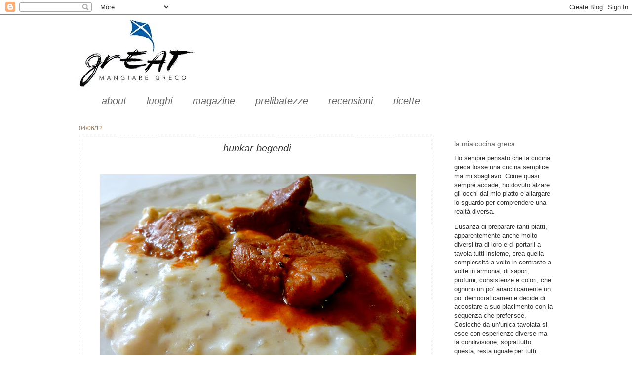

--- FILE ---
content_type: text/html; charset=UTF-8
request_url: https://www.mangiaregreco.com/2012/06/hunkar-begendi.html
body_size: 21238
content:
<!DOCTYPE html>
<html class='v2' dir='ltr' lang='it'>
<head>
<link href='https://www.blogger.com/static/v1/widgets/335934321-css_bundle_v2.css' rel='stylesheet' type='text/css'/>
<meta content='width=1100' name='viewport'/>
<meta content='text/html; charset=UTF-8' http-equiv='Content-Type'/>
<meta content='blogger' name='generator'/>
<link href='https://www.mangiaregreco.com/favicon.ico' rel='icon' type='image/x-icon'/>
<link href='https://www.mangiaregreco.com/2012/06/hunkar-begendi.html' rel='canonical'/>
<link rel="alternate" type="application/atom+xml" title="mangiare greco -  cucina greca con tutte le ricette tipiche - Atom" href="https://www.mangiaregreco.com/feeds/posts/default" />
<link rel="alternate" type="application/rss+xml" title="mangiare greco -  cucina greca con tutte le ricette tipiche - RSS" href="https://www.mangiaregreco.com/feeds/posts/default?alt=rss" />
<link rel="service.post" type="application/atom+xml" title="mangiare greco -  cucina greca con tutte le ricette tipiche - Atom" href="https://www.blogger.com/feeds/5585811158212825075/posts/default" />

<!--Can't find substitution for tag [blog.ieCssRetrofitLinks]-->
<link href='https://blogger.googleusercontent.com/img/b/R29vZ2xl/AVvXsEhmmoNKC5WlzvJnLhU9K6aGzBVQNlIAr9jVH47akUPaPcHeEUyQzo6wyoDhod91-JanFD-Nr6cvObsUEVOxT8MGHYCikwXoxeho7CAf5S8MkUvr2803qjELnWUjyEDJbtMt1LkMZlpPw7k/s640/P1040310.JPG' rel='image_src'/>
<meta content='https://www.mangiaregreco.com/2012/06/hunkar-begendi.html' property='og:url'/>
<meta content='hunkar begendi' property='og:title'/>
<meta content='La cucina greca al suo meglio! Le ricette greche dal moussakas al souvlaki alla cucina delle isole,  dell&#39;entroterra e della borghesia!' property='og:description'/>
<meta content='https://blogger.googleusercontent.com/img/b/R29vZ2xl/AVvXsEhmmoNKC5WlzvJnLhU9K6aGzBVQNlIAr9jVH47akUPaPcHeEUyQzo6wyoDhod91-JanFD-Nr6cvObsUEVOxT8MGHYCikwXoxeho7CAf5S8MkUvr2803qjELnWUjyEDJbtMt1LkMZlpPw7k/w1200-h630-p-k-no-nu/P1040310.JPG' property='og:image'/>
<title>mangiare greco -  cucina greca con tutte le ricette tipiche: hunkar begendi</title>
<style id='page-skin-1' type='text/css'><!--
/*
-----------------------------------------------
Blogger Template Style
Name:     Watermark
Designer: Josh Peterson
URL:      www.noaesthetic.com
----------------------------------------------- */
/* Variable definitions
====================
<Variable name="keycolor" description="Main Color" type="color" default="#c0a154"/>
<Group description="Page Text" selector="body">
<Variable name="body.font" description="Font" type="font"
default="normal normal 14px Arial, Tahoma, Helvetica, FreeSans, sans-serif"/>
<Variable name="body.text.color" description="Text Color" type="color" default="#333333"/>
</Group>
<Group description="Backgrounds" selector=".main-inner">
<Variable name="body.background.color" description="Outer Background" type="color" default="#c0a154"/>
<Variable name="footer.background.color" description="Footer Background" type="color" default="transparent"/>
</Group>
<Group description="Links" selector=".main-inner">
<Variable name="link.color" description="Link Color" type="color" default="#cc3300"/>
<Variable name="link.visited.color" description="Visited Color" type="color" default="#993322"/>
<Variable name="link.hover.color" description="Hover Color" type="color" default="#ff3300"/>
</Group>
<Group description="Blog Title" selector=".header h1">
<Variable name="header.font" description="Title Font" type="font"
default="normal normal 60px Georgia, Utopia, 'Palatino Linotype', Palatino, serif"/>
<Variable name="header.text.color" description="Title Color" type="color" default="#ffffff" />
</Group>
<Group description="Blog Description" selector=".header .description">
<Variable name="description.text.color" description="Description Color" type="color"
default="#997755" />
</Group>
<Group description="Tabs Text" selector=".tabs-inner .widget li a">
<Variable name="tabs.font" description="Font" type="font"
default="normal normal 20px Georgia, Utopia, 'Palatino Linotype', Palatino, serif"/>
<Variable name="tabs.text.color" description="Text Color" type="color" default="#666666"/>
<Variable name="tabs.selected.text.color" description="Selected Color" type="color" default="#000000"/>
</Group>
<Group description="Tabs Background" selector=".tabs-outer .PageList">
<Variable name="tabs.background.color" description="Background Color" type="color" default="transparent"/>
<Variable name="tabs.separator.color" description="Separator Color" type="color" default="#ffffff"/>
</Group>
<Group description="Date Header" selector="h2.date-header">
<Variable name="date.font" description="Font" type="font"
default="normal normal 16px Arial, Tahoma, Helvetica, FreeSans, sans-serif"/>
<Variable name="date.text.color" description="Text Color" type="color" default="#997755"/>
</Group>
<Group description="Post" selector="h3.post-title, .comments h4">
<Variable name="post.title.font" description="Title Font" type="font"
default="normal normal 30px Georgia, Utopia, 'Palatino Linotype', Palatino, serif"/>
<Variable name="post.background.color" description="Background Color" type="color" default="transparent"/>
<Variable name="post.border.color" description="Border Color" type="color" default="#ccbb99" />
</Group>
<Group description="Post Footer" selector=".post-footer">
<Variable name="post.footer.text.color" description="Text Color" type="color" default="#997755"/>
</Group>
<Group description="Gadgets" selector="h2">
<Variable name="widget.title.font" description="Title Font" type="font"
default="normal normal 20px Georgia, Utopia, 'Palatino Linotype', Palatino, serif"/>
<Variable name="widget.title.text.color" description="Title Color" type="color" default="#000000"/>
<Variable name="widget.alternate.text.color" description="Alternate Color" type="color" default="#777777"/>
</Group>
<Group description="Footer" selector=".footer-inner">
<Variable name="footer.text.color" description="Text Color" type="color" default="#333333"/>
<Variable name="footer.widget.title.text.color" description="Gadget Title Color" type="color" default="#666666"/>
</Group>
<Group description="Footer Links" selector=".footer-inner">
<Variable name="footer.link.color" description="Link Color" type="color" default="#666666"/>
<Variable name="footer.link.visited.color" description="Visited Color" type="color" default="#5f5e5b"/>
<Variable name="footer.link.hover.color" description="Hover Color" type="color" default="#c0a154"/>
</Group>
<Variable name="body.background" description="Body Background" type="background"
color="#ffffff" default="$(color) url(http://www.blogblog.com/1kt/watermark/body_background_birds.png) repeat scroll top left"/>
<Variable name="body.background.overlay" description="Overlay Background" type="background" color="#ffffff"
default="transparent url(http://www.blogblog.com/1kt/watermark/body_overlay_birds.png) no-repeat scroll top right"/>
<Variable name="body.background.overlay.height" description="Overlay Background Height" type="length" default="121px"/>
<Variable name="tabs.background.inner" description="Tabs Background Inner" type="url" default="none"/>
<Variable name="tabs.background.outer" description="Tabs Background Outer" type="url" default="none"/>
<Variable name="tabs.border.size" description="Tabs Border Size" type="length" default="0"/>
<Variable name="tabs.shadow.spread" description="Tabs Shadow Spread" type="length" default="0"/>
<Variable name="main.padding.top" description="Main Padding Top" type="length" default="30px"/>
<Variable name="main.cap.height" description="Main Cap Height" type="length" default="0"/>
<Variable name="main.cap.image" description="Main Cap Image" type="url" default="none"/>
<Variable name="main.cap.overlay" description="Main Cap Overlay" type="url" default="none"/>
<Variable name="main.background" description="Main Background" type="background"
default="transparent none no-repeat scroll top left"/>
<Variable name="post.background.url" description="Post Background URL" type="url"
default="url(http://www.blogblog.com/1kt/watermark/post_background_birds.png)"/>
<Variable name="post.border.size" description="Post Border Size" type="length" default="1px"/>
<Variable name="post.border.style" description="Post Border Style" type="string" default="dotted"/>
<Variable name="post.shadow.spread" description="Post Shadow Spread" type="length" default="0"/>
<Variable name="footer.background" description="Footer Background" type="background"
color="#ffffff" default="$(color) url(http://www.blogblog.com/1kt/watermark/body_background_navigator.png) repeat scroll top left"/>
<Variable name="mobile.background.overlay" description="Mobile Background Overlay" type="string"
default="transparent none repeat scroll top left"/>
<Variable name="startSide" description="Side where text starts in blog language" type="automatic" default="left"/>
<Variable name="endSide" description="Side where text ends in blog language" type="automatic" default="right"/>
*/
/* Use this with templates/1ktemplate-*.html */
/* Content
----------------------------------------------- */
body {
font: normal normal 14px Arial, Tahoma, Helvetica, FreeSans, sans-serif;
color: #333333;
background: #ffffff none no-repeat scroll center center;
}
html body .content-outer {
min-width: 0;
max-width: 100%;
width: 100%;
}
.content-outer {
font-size: 92%;
}
a:link {
text-decoration:none;
color: #666666;
}
a:visited {
text-decoration:none;
color: #5f5e5b;
}
a:hover {
text-decoration:underline;
color: #c0a154;
}
.body-fauxcolumns .cap-top {
margin-top: 30px;
background: #ffffff none no-repeat scroll center center;
height: 121px;
}
.content-inner {
padding: 0;
}
/* Header
----------------------------------------------- */
.header-inner .Header .titlewrapper,
.header-inner .Header .descriptionwrapper {
padding-left: 20px;
padding-right: 20px;
}
.Header h1 {
font: normal normal 60px Georgia, Utopia, 'Palatino Linotype', Palatino, serif;
color: #ffffff;
text-shadow: 2px 2px rgba(0, 0, 0, .1);
}
.Header h1 a {
color: #ffffff;
}
.Header .description {
font-size: 140%;
color: #666666;
}
/* Tabs
----------------------------------------------- */
.tabs-inner .section {
margin: 0 20px;
}
.tabs-inner .PageList, .tabs-inner .LinkList, .tabs-inner .Labels {
margin-left: -11px;
margin-right: -11px;
background-color: #ffffff;
border-top: 0 solid #ffffff;
border-bottom: 0 solid #ffffff;
-moz-box-shadow: 0 0 0 rgba(0, 0, 0, .3);
-webkit-box-shadow: 0 0 0 rgba(0, 0, 0, .3);
-goog-ms-box-shadow: 0 0 0 rgba(0, 0, 0, .3);
box-shadow: 0 0 0 rgba(0, 0, 0, .3);
}
.tabs-inner .PageList .widget-content,
.tabs-inner .LinkList .widget-content,
.tabs-inner .Labels .widget-content {
margin: -3px -11px;
background: transparent none  no-repeat scroll right;
}
.tabs-inner .widget ul {
padding: 2px 25px;
max-height: 34px;
background: transparent none no-repeat scroll left;
}
.tabs-inner .widget li {
border: none;
}
.tabs-inner .widget li a {
display: inline-block;
padding: .25em 1em;
font: italic normal 20px Arial, Tahoma, Helvetica, FreeSans, sans-serif;
color: #666666;
border-right: 1px solid #ffffff;
}
.tabs-inner .widget li:first-child a {
border-left: 1px solid #ffffff;
}
.tabs-inner .widget li.selected a, .tabs-inner .widget li a:hover {
color: #666666;
}
/* Headings
----------------------------------------------- */
h2 {
font: normal normal 14px Arial, Tahoma, Helvetica, FreeSans, sans-serif;
color: #666666;
margin: 0 0 .5em;
}
h2.date-header {
font: normal normal 12px Arial, Tahoma, Helvetica, FreeSans, sans-serif;
color: #997755;
}
/* Main
----------------------------------------------- */
.main-inner .column-center-inner,
.main-inner .column-left-inner,
.main-inner .column-right-inner {
padding: 0 5px;
}
.main-outer {
margin-top: 0;
background: transparent none no-repeat scroll top left;
}
.main-inner {
padding-top: 30px;
}
.main-cap-top {
position: relative;
}
.main-cap-top .cap-right {
position: absolute;
height: 0;
width: 100%;
bottom: 0;
background: transparent none repeat-x scroll bottom center;
}
.main-cap-top .cap-left {
position: absolute;
height: 245px;
width: 280px;
right: 0;
bottom: 0;
background: transparent none no-repeat scroll bottom left;
}
/* Posts
----------------------------------------------- */
.post-outer {
padding: 15px 20px;
margin: 0 0 25px;
background: transparent url(//www.blogblog.com/1kt/watermark/post_background_birds.png) repeat scroll top left;
_background-image: none;
border: dotted 1px #c0a154;
-moz-box-shadow: 0 0 0 rgba(0, 0, 0, .1);
-webkit-box-shadow: 0 0 0 rgba(0, 0, 0, .1);
-goog-ms-box-shadow: 0 0 0 rgba(0, 0, 0, .1);
box-shadow: 0 0 0 rgba(0, 0, 0, .1);
}
h3.post-title {
font: italic normal 20px Arial, Tahoma, Helvetica, FreeSans, sans-serif;
margin: 0;
}
.comments h4 {
font: italic normal 20px Arial, Tahoma, Helvetica, FreeSans, sans-serif;
margin: 1em 0 0;
}
.post-body {
font-size: 105%;
line-height: 1.5;
position: relative;
}
.post-header {
margin: 0 0 1em;
color: #444444;
}
.post-footer {
margin: 10px 0 0;
padding: 10px 0 0;
color: #444444;
border-top: dashed 1px #666666;
}
#blog-pager {
font-size: 140%
}
#comments .comment-author {
padding-top: 1.5em;
border-top: dashed 1px #666666;
background-position: 0 1.5em;
}
#comments .comment-author:first-child {
padding-top: 0;
border-top: none;
}
.avatar-image-container {
margin: .2em 0 0;
}
/* Comments
----------------------------------------------- */
.comments .comments-content .icon.blog-author {
background-repeat: no-repeat;
background-image: url([data-uri]);
}
.comments .comments-content .loadmore a {
border-top: 1px solid #666666;
border-bottom: 1px solid #666666;
}
.comments .continue {
border-top: 2px solid #666666;
}
/* Widgets
----------------------------------------------- */
.widget ul, .widget #ArchiveList ul.flat {
padding: 0;
list-style: none;
}
.widget ul li, .widget #ArchiveList ul.flat li {
padding: .35em 0;
text-indent: 0;
border-top: dashed 1px #666666;
}
.widget ul li:first-child, .widget #ArchiveList ul.flat li:first-child {
border-top: none;
}
.widget .post-body ul {
list-style: disc;
}
.widget .post-body ul li {
border: none;
}
.widget .zippy {
color: #666666;
}
.post-body img, .post-body .tr-caption-container, .Profile img, .Image img,
.BlogList .item-thumbnail img {
padding: 5px;
}
.post-body img, .post-body .tr-caption-container {
padding: 8px;
}
.post-body .tr-caption-container {
color: #333333;
}
.post-body .tr-caption-container img {
padding: 0;
background: transparent;
border: none;
-moz-box-shadow: 0 0 0 rgba(0, 0, 0, .1);
-webkit-box-shadow: 0 0 0 rgba(0, 0, 0, .1);
-goog-ms-box-shadow: 0 0 0 rgba(0, 0, 0, .1);
box-shadow: 0 0 0 rgba(0, 0, 0, .1);
}
/* Footer
----------------------------------------------- */
.footer-outer {
color:#ccbb99;
background: #ffffff url(//www.blogblog.com/1kt/watermark/body_background_navigator.png) repeat scroll top left;
}
.footer-outer a {
color: #666666;
}
.footer-outer a:visited {
color: #666666;
}
.footer-outer a:hover {
color: #c0a154;
}
.footer-outer .widget h2 {
color: #c0a154;
}
/* Mobile
----------------------------------------------- */
body.mobile  {
background-size: 100% auto;
}
.mobile .body-fauxcolumn-outer {
background: transparent none repeat scroll top left;
}
html .mobile .mobile-date-outer {
border-bottom: none;
background: transparent url(//www.blogblog.com/1kt/watermark/post_background_birds.png) repeat scroll top left;
_background-image: none;
margin-bottom: 10px;
}
.mobile .main-cap-top {
z-index: -1;
}
.mobile .content-outer {
font-size: 100%;
}
.mobile .post-outer {
padding: 10px;
}
.mobile .main-cap-top .cap-left {
background: transparent none no-repeat scroll bottom left;
}
.mobile .body-fauxcolumns .cap-top {
margin: 0;
}
.mobile-link-button {
background: transparent url(//www.blogblog.com/1kt/watermark/post_background_birds.png) repeat scroll top left;
}
.mobile-link-button a:link, .mobile-link-button a:visited {
color: #666666;
}
.mobile-index-date .date-header {
color: #997755;
}
.mobile-index-contents {
color: #333333;
}
.mobile .tabs-inner .section {
margin: 0;
}
.mobile .tabs-inner .PageList {
margin-left: 0;
margin-right: 0;
}
.mobile .tabs-inner .PageList .widget-content {
margin: 0;
color: #666666;
background: transparent url(//www.blogblog.com/1kt/watermark/post_background_birds.png) repeat scroll top left;
}
.mobile .tabs-inner .PageList .widget-content .pagelist-arrow {
border-left: 1px solid #ffffff;
}
.post h3{
text-align:center;
}
--></style>
<style id='template-skin-1' type='text/css'><!--
body {
min-width: 1000px;
}
.content-outer, .content-fauxcolumn-outer, .region-inner {
min-width: 1000px;
max-width: 1000px;
_width: 1000px;
}
.main-inner .columns {
padding-left: 0px;
padding-right: 240px;
}
.main-inner .fauxcolumn-center-outer {
left: 0px;
right: 240px;
/* IE6 does not respect left and right together */
_width: expression(this.parentNode.offsetWidth -
parseInt("0px") -
parseInt("240px") + 'px');
}
.main-inner .fauxcolumn-left-outer {
width: 0px;
}
.main-inner .fauxcolumn-right-outer {
width: 240px;
}
.main-inner .column-left-outer {
width: 0px;
right: 100%;
margin-left: -0px;
}
.main-inner .column-right-outer {
width: 240px;
margin-right: -240px;
}
#layout {
min-width: 0;
}
#layout .content-outer {
min-width: 0;
width: 800px;
}
#layout .region-inner {
min-width: 0;
width: auto;
}
body#layout div.add_widget {
padding: 8px;
}
body#layout div.add_widget a {
margin-left: 32px;
}
--></style>
<link href='https://www.blogger.com/dyn-css/authorization.css?targetBlogID=5585811158212825075&amp;zx=6d0fed21-b960-4d45-8f00-ef5c3723aafd' media='none' onload='if(media!=&#39;all&#39;)media=&#39;all&#39;' rel='stylesheet'/><noscript><link href='https://www.blogger.com/dyn-css/authorization.css?targetBlogID=5585811158212825075&amp;zx=6d0fed21-b960-4d45-8f00-ef5c3723aafd' rel='stylesheet'/></noscript>
<meta name='google-adsense-platform-account' content='ca-host-pub-1556223355139109'/>
<meta name='google-adsense-platform-domain' content='blogspot.com'/>

<link rel="stylesheet" href="https://fonts.googleapis.com/css2?display=swap&family=Nanum+Gothic"></head>
<body class='loading'>
<div class='navbar section' id='navbar' name='Navbar'><div class='widget Navbar' data-version='1' id='Navbar1'><script type="text/javascript">
    function setAttributeOnload(object, attribute, val) {
      if(window.addEventListener) {
        window.addEventListener('load',
          function(){ object[attribute] = val; }, false);
      } else {
        window.attachEvent('onload', function(){ object[attribute] = val; });
      }
    }
  </script>
<div id="navbar-iframe-container"></div>
<script type="text/javascript" src="https://apis.google.com/js/platform.js"></script>
<script type="text/javascript">
      gapi.load("gapi.iframes:gapi.iframes.style.bubble", function() {
        if (gapi.iframes && gapi.iframes.getContext) {
          gapi.iframes.getContext().openChild({
              url: 'https://www.blogger.com/navbar/5585811158212825075?po\x3d2967918914856323037\x26origin\x3dhttps://www.mangiaregreco.com',
              where: document.getElementById("navbar-iframe-container"),
              id: "navbar-iframe"
          });
        }
      });
    </script><script type="text/javascript">
(function() {
var script = document.createElement('script');
script.type = 'text/javascript';
script.src = '//pagead2.googlesyndication.com/pagead/js/google_top_exp.js';
var head = document.getElementsByTagName('head')[0];
if (head) {
head.appendChild(script);
}})();
</script>
</div></div>
<div class='body-fauxcolumns'>
<div class='fauxcolumn-outer body-fauxcolumn-outer'>
<div class='cap-top'>
<div class='cap-left'></div>
<div class='cap-right'></div>
</div>
<div class='fauxborder-left'>
<div class='fauxborder-right'></div>
<div class='fauxcolumn-inner'>
</div>
</div>
<div class='cap-bottom'>
<div class='cap-left'></div>
<div class='cap-right'></div>
</div>
</div>
</div>
<div class='content'>
<div class='content-fauxcolumns'>
<div class='fauxcolumn-outer content-fauxcolumn-outer'>
<div class='cap-top'>
<div class='cap-left'></div>
<div class='cap-right'></div>
</div>
<div class='fauxborder-left'>
<div class='fauxborder-right'></div>
<div class='fauxcolumn-inner'>
</div>
</div>
<div class='cap-bottom'>
<div class='cap-left'></div>
<div class='cap-right'></div>
</div>
</div>
</div>
<div class='content-outer'>
<div class='content-cap-top cap-top'>
<div class='cap-left'></div>
<div class='cap-right'></div>
</div>
<div class='fauxborder-left content-fauxborder-left'>
<div class='fauxborder-right content-fauxborder-right'></div>
<div class='content-inner'>
<header>
<div class='header-outer'>
<div class='header-cap-top cap-top'>
<div class='cap-left'></div>
<div class='cap-right'></div>
</div>
<div class='fauxborder-left header-fauxborder-left'>
<div class='fauxborder-right header-fauxborder-right'></div>
<div class='region-inner header-inner'>
<div class='header section' id='header' name='Intestazione'><div class='widget Header' data-version='1' id='Header1'>
<div id='header-inner'>
<a href='https://www.mangiaregreco.com/' style='display: block'>
<img alt='mangiare greco -  cucina greca con tutte le ricette tipiche' height='156px; ' id='Header1_headerimg' src='https://blogger.googleusercontent.com/img/b/R29vZ2xl/AVvXsEgAV2hO3rgUNpQZu3f7x8_VpbCVaXhWm_P9P6H_RgQUGJGE5MotqFaMOJbySM_3cexkSVD1l6ai6I1UkTgOXn9tAb9_luBfBcdDRsQNP0vwuE4cUuLINUpcn-VYE8u_-BHlaBXfduM-fMo/s1600/%2521cid_3422889349_20031948.jpg' style='display: block' width='268px; '/>
</a>
</div>
</div></div>
</div>
</div>
<div class='header-cap-bottom cap-bottom'>
<div class='cap-left'></div>
<div class='cap-right'></div>
</div>
</div>
</header>
<div class='tabs-outer'>
<div class='tabs-cap-top cap-top'>
<div class='cap-left'></div>
<div class='cap-right'></div>
</div>
<div class='fauxborder-left tabs-fauxborder-left'>
<div class='fauxborder-right tabs-fauxborder-right'></div>
<div class='region-inner tabs-inner'>
<div class='tabs section' id='crosscol' name='Multi-colonne'><div class='widget Label' data-version='1' id='Label1'>
<h2>Etichette</h2>
<div class='widget-content list-label-widget-content'>
<ul>
<li>
<a dir='ltr' href='https://www.mangiaregreco.com/search/label/about'>about</a>
</li>
<li>
<a dir='ltr' href='https://www.mangiaregreco.com/search/label/luoghi'>luoghi</a>
</li>
<li>
<a dir='ltr' href='https://www.mangiaregreco.com/search/label/magazine'>magazine</a>
</li>
<li>
<a dir='ltr' href='https://www.mangiaregreco.com/search/label/prelibatezze'>prelibatezze</a>
</li>
<li>
<a dir='ltr' href='https://www.mangiaregreco.com/search/label/recensioni'>recensioni</a>
</li>
<li>
<a dir='ltr' href='https://www.mangiaregreco.com/search/label/ricette'>ricette</a>
</li>
</ul>
<div class='clear'></div>
</div>
</div></div>
<div class='tabs no-items section' id='crosscol-overflow' name='Cross-Column 2'></div>
</div>
</div>
<div class='tabs-cap-bottom cap-bottom'>
<div class='cap-left'></div>
<div class='cap-right'></div>
</div>
</div>
<div class='main-outer'>
<div class='main-cap-top cap-top'>
<div class='cap-left'></div>
<div class='cap-right'></div>
</div>
<div class='fauxborder-left main-fauxborder-left'>
<div class='fauxborder-right main-fauxborder-right'></div>
<div class='region-inner main-inner'>
<div class='columns fauxcolumns'>
<div class='fauxcolumn-outer fauxcolumn-center-outer'>
<div class='cap-top'>
<div class='cap-left'></div>
<div class='cap-right'></div>
</div>
<div class='fauxborder-left'>
<div class='fauxborder-right'></div>
<div class='fauxcolumn-inner'>
</div>
</div>
<div class='cap-bottom'>
<div class='cap-left'></div>
<div class='cap-right'></div>
</div>
</div>
<div class='fauxcolumn-outer fauxcolumn-left-outer'>
<div class='cap-top'>
<div class='cap-left'></div>
<div class='cap-right'></div>
</div>
<div class='fauxborder-left'>
<div class='fauxborder-right'></div>
<div class='fauxcolumn-inner'>
</div>
</div>
<div class='cap-bottom'>
<div class='cap-left'></div>
<div class='cap-right'></div>
</div>
</div>
<div class='fauxcolumn-outer fauxcolumn-right-outer'>
<div class='cap-top'>
<div class='cap-left'></div>
<div class='cap-right'></div>
</div>
<div class='fauxborder-left'>
<div class='fauxborder-right'></div>
<div class='fauxcolumn-inner'>
</div>
</div>
<div class='cap-bottom'>
<div class='cap-left'></div>
<div class='cap-right'></div>
</div>
</div>
<!-- corrects IE6 width calculation -->
<div class='columns-inner'>
<div class='column-center-outer'>
<div class='column-center-inner'>
<div class='main section' id='main' name='Principale'><div class='widget Blog' data-version='1' id='Blog1'>
<div class='blog-posts hfeed'>

          <div class="date-outer">
        
<h2 class='date-header'><span>04/06/12</span></h2>

          <div class="date-posts">
        
<div class='post-outer'>
<div class='post hentry' itemscope='itemscope' itemtype='http://schema.org/BlogPosting'>
<a name='2967918914856323037'></a>
<h3 class='post-title entry-title' itemprop='name'>
hunkar begendi
</h3>
<div class='post-header'>
<div class='post-header-line-1'></div>
</div>
<div class='post-body entry-content' id='post-body-2967918914856323037' itemprop='articleBody'>
<div dir="ltr" style="text-align: left;" trbidi="on">
<div class="separator" style="clear: both; text-align: center;">
<br /></div>
<div class="separator" style="clear: both; text-align: center;">
<a href="https://blogger.googleusercontent.com/img/b/R29vZ2xl/AVvXsEhmmoNKC5WlzvJnLhU9K6aGzBVQNlIAr9jVH47akUPaPcHeEUyQzo6wyoDhod91-JanFD-Nr6cvObsUEVOxT8MGHYCikwXoxeho7CAf5S8MkUvr2803qjELnWUjyEDJbtMt1LkMZlpPw7k/s1600/P1040310.JPG" imageanchor="1" style="margin-left: 1em; margin-right: 1em;"><img border="0" height="480" src="https://blogger.googleusercontent.com/img/b/R29vZ2xl/AVvXsEhmmoNKC5WlzvJnLhU9K6aGzBVQNlIAr9jVH47akUPaPcHeEUyQzo6wyoDhod91-JanFD-Nr6cvObsUEVOxT8MGHYCikwXoxeho7CAf5S8MkUvr2803qjELnWUjyEDJbtMt1LkMZlpPw7k/s640/P1040310.JPG" width="640" /></a></div>
<span style="font-family: &quot;arial&quot; , &quot;helvetica&quot; , sans-serif;">Senza dubbio ai turchi le melanzane piacciono molto, se hanno dato&nbsp;dei nomi&nbsp;così poetici&nbsp;a due piatti.</span><br />
<div class="MsoNormal" style="margin: 0cm 0cm 0pt;">
<span style="font-family: &quot;arial&quot; , &quot;helvetica&quot; , sans-serif;">Imam baildì, l'imam è svenuto. </span><br />
<span style="font-family: &quot;arial&quot; , &quot;helvetica&quot; , sans-serif;">Hunkar begendì, il Il sultano</span><span style="font-family: &quot;arial&quot; , &quot;helvetica&quot; , sans-serif;"> ha gradito. Questo significa letteralmente il nome di questo piatto. <o:p></o:p></span></div>
<span style="font-family: &quot;arial&quot; , &quot;helvetica&quot; , sans-serif;">  </span><span style="font-family: &quot;arial&quot; , &quot;helvetica&quot; , sans-serif;">Sembra, o comunque si dice, <span style="mso-spacerun: yes;">&nbsp;</span>che sia stato preparato<span style="mso-spacerun: yes;">&nbsp; </span>per il sultano Murad IV il quale gradì.&nbsp;</span><span style="font-family: &quot;arial&quot; , &quot;helvetica&quot; , sans-serif;">E non è il solo.</span><br />
<a name="more"></a><span style="font-family: &quot;arial&quot; , &quot;helvetica&quot; , sans-serif;">La ricetta fa parte di quella nutrita serie di ricette della cucina turca che arrivò in Grecia e gradirono pure i greci.</span><span style="font-family: &quot;arial&quot; , &quot;helvetica&quot; , sans-serif;">&nbsp; </span><span style="font-family: &quot;arial&quot; , &quot;helvetica&quot; , sans-serif;">Gradì pure qualche italiano che l&#8217;ha mangiato a casa mia!</span><br />
<span style="font-family: &quot;arial&quot; , &quot;helvetica&quot; , sans-serif;">  </span><span style="font-family: &quot;arial&quot; , &quot;helvetica&quot; , sans-serif;">Si tratta sostanzialmente di uno spezzatino e purea di melanzane con la besciamella.<o:p></o:p></span><br />
<span style="font-family: &quot;arial&quot; , &quot;helvetica&quot; , sans-serif;">  </span><span style="font-family: &quot;arial&quot; , &quot;helvetica&quot; , sans-serif;">Tradizionalmente si prepara con la carne di agnello, ma si può usare anche il manzo, vitello, pollo.<o:p></o:p></span><br />
<span style="font-family: &quot;arial&quot; , &quot;helvetica&quot; , sans-serif;">  </span><span style="font-family: &quot;arial&quot; , &quot;helvetica&quot; , sans-serif;">Mi è capitato di vederlo anche con del polipo, e non mi sembra per niente una cattiva idea. Anzi, mi riprometto di farlo quanto prima.</span><span style="font-family: &quot;arial&quot; , &quot;helvetica&quot; , sans-serif;">&nbsp;</span><br />
<span style="font-family: &quot;arial&quot; , &quot;helvetica&quot; , sans-serif;">  </span><br />
<div class="separator" style="clear: both; text-align: center;">
<a href="https://blogger.googleusercontent.com/img/b/R29vZ2xl/AVvXsEh-sfHbjHDWYD5seaJkL6qPgfinRkzKGo8ZsQtxktnJNs77TKipb5MsyPNgshuofPftDm0SLNLPV0NKiCPpg4kFB3JfGiQSBsZkELP01g9NrrjeaDwJBRjomKaglzrtIDMtFVLXstFK7O0/s1600/P1040307.JPG" imageanchor="1" style="margin-left: 1em; margin-right: 1em;"><img border="0" height="325" src="https://blogger.googleusercontent.com/img/b/R29vZ2xl/AVvXsEh-sfHbjHDWYD5seaJkL6qPgfinRkzKGo8ZsQtxktnJNs77TKipb5MsyPNgshuofPftDm0SLNLPV0NKiCPpg4kFB3JfGiQSBsZkELP01g9NrrjeaDwJBRjomKaglzrtIDMtFVLXstFK7O0/s400/P1040307.JPG" width="400" /></a></div>
<div class="MsoNormal" style="margin: 0cm 0cm 0pt;">
<b style="mso-bidi-font-weight: normal;"><span style="font-family: &quot;arial&quot; , &quot;helvetica&quot; , sans-serif;">Ingredienti:</span></b></div>
<span style="font-family: &quot;arial&quot; , &quot;helvetica&quot; , sans-serif;">  </span><b style="mso-bidi-font-weight: normal;"><span style="font-family: &quot;arial&quot; , &quot;helvetica&quot; , sans-serif;">Per lo spezzatino:<o:p></o:p></span></b><br />
<br />
<ul style="text-align: left;">
<li><span style="font-family: &quot;arial&quot; , &quot;helvetica&quot; , sans-serif;"><span style="mso-bidi-font-family: Calibri;"><span style="mso-list: Ignore;"><span style="font-size-adjust: none; font-stretch: normal; font: 7pt/normal &quot;Times New Roman&quot;;">&nbsp; &nbsp; &nbsp; &nbsp; &nbsp;&nbsp;</span></span></span>&#189; kg di carne di manzo o di agnello o di pollo tagliata a bocconcini</span></li>
<li><span style="font-family: &quot;arial&quot; , &quot;helvetica&quot; , sans-serif;"><span style="mso-bidi-font-family: Calibri;"><span style="mso-list: Ignore;"><span style="font-size-adjust: none; font-stretch: normal; font: 7pt/normal &quot;Times New Roman&quot;;">&nbsp; &nbsp; &nbsp; &nbsp; &nbsp;&nbsp;</span></span></span>3 cucchiai di passata di pomodoro</span></li>
<li><span style="font-family: &quot;arial&quot; , &quot;helvetica&quot; , sans-serif;"><span style="mso-bidi-font-family: Calibri;"><span style="mso-list: Ignore;"><span style="font-size-adjust: none; font-stretch: normal; font: 7pt/normal &quot;Times New Roman&quot;;">&nbsp; &nbsp; &nbsp; &nbsp; &nbsp;&nbsp;</span></span></span>1 cipolla tritata</span></li>
<li><span style="font-family: &quot;arial&quot; , &quot;helvetica&quot; , sans-serif;"><span style="mso-bidi-font-family: Calibri;"><span style="mso-list: Ignore;"><span style="font-size-adjust: none; font-stretch: normal; font: 7pt/normal &quot;Times New Roman&quot;;">&nbsp; &nbsp; &nbsp; &nbsp; &nbsp;&nbsp;</span></span></span>1 spicchio di aglio tritato</span></li>
<li><span style="font-family: &quot;arial&quot; , &quot;helvetica&quot; , sans-serif;"><span style="mso-bidi-font-family: Calibri;"><span style="mso-list: Ignore;"><span style="font-size-adjust: none; font-stretch: normal; font: 7pt/normal &quot;Times New Roman&quot;;">&nbsp; &nbsp; &nbsp; &nbsp; &nbsp;&nbsp;</span></span></span>2 grani di pimento pestato nel mortaio (o anche no)</span></li>
<li><span style="font-family: &quot;arial&quot; , &quot;helvetica&quot; , sans-serif;"><span style="mso-bidi-font-family: Calibri;"><span style="mso-list: Ignore;"><span style="font-size-adjust: none; font-stretch: normal; font: 7pt/normal &quot;Times New Roman&quot;;">&nbsp; &nbsp; &nbsp; &nbsp; &nbsp;&nbsp;</span></span></span>sale</span></li>
<li><span style="font-family: &quot;arial&quot; , &quot;helvetica&quot; , sans-serif;"><span style="mso-bidi-font-family: Calibri;"><span style="mso-list: Ignore;"><span style="font-size-adjust: none; font-stretch: normal; font: 7pt/normal &quot;Times New Roman&quot;;">&nbsp; &nbsp; &nbsp; &nbsp; &nbsp;&nbsp;</span></span></span>pepe nero macinato fresco </span></li>
<li><span style="font-family: &quot;arial&quot; , &quot;helvetica&quot; , sans-serif;"><span style="mso-bidi-font-family: Calibri;"><span style="mso-list: Ignore;"><span style="font-size-adjust: none; font-stretch: normal; font: 7pt/normal &quot;Times New Roman&quot;;">&nbsp; &nbsp; &nbsp; &nbsp; &nbsp;&nbsp;</span></span></span>1 foglia di alloro</span></li>
<li><span style="font-family: &quot;arial&quot; , &quot;helvetica&quot; , sans-serif;"><span style="mso-bidi-font-family: Calibri;"><span style="mso-list: Ignore;"><span style="font-size-adjust: none; font-stretch: normal; font: 7pt/normal &quot;Times New Roman&quot;;">&nbsp; &nbsp; &nbsp; &nbsp; &nbsp;&nbsp;</span></span></span>qualche cucchiaio di olio evo</span></li>
</ul>
<br />
<span style="font-family: &quot;arial&quot; , &quot;helvetica&quot; , sans-serif;">  </span><b style="mso-bidi-font-weight: normal;"><span style="font-family: &quot;arial&quot; , &quot;helvetica&quot; , sans-serif;">Per la purea di melanzane:<o:p></o:p></span></b><br />
<br />
<ul style="text-align: left;">
<li><span style="font-family: &quot;arial&quot; , &quot;helvetica&quot; , sans-serif;"><span style="mso-bidi-font-family: Calibri;"><span style="mso-list: Ignore;"><span style="font-size-adjust: none; font-stretch: normal; font: 7pt/normal &quot;Times New Roman&quot;;">&nbsp; &nbsp; &nbsp; &nbsp; &nbsp;&nbsp;</span></span></span>2 melanzane </span></li>
<li><span style="font-family: &quot;arial&quot; , &quot;helvetica&quot; , sans-serif;"><span style="mso-bidi-font-family: Calibri;"><span style="mso-list: Ignore;"><span style="font-size-adjust: none; font-stretch: normal; font: 7pt/normal &quot;Times New Roman&quot;;">&nbsp; &nbsp; &nbsp; &nbsp; &nbsp;&nbsp;</span></span></span>il succo di mezzo limone</span></li>
<li><span style="font-family: &quot;arial&quot; , &quot;helvetica&quot; , sans-serif;"><span style="mso-bidi-font-family: Calibri;"><span style="mso-list: Ignore;"><span style="font-size-adjust: none; font-stretch: normal; font: 7pt/normal &quot;Times New Roman&quot;;">&nbsp; &nbsp; &nbsp; &nbsp; &nbsp;&nbsp;</span></span></span>mezzo litro di latte</span></li>
<li><span style="font-family: &quot;arial&quot; , &quot;helvetica&quot; , sans-serif;"><span style="mso-bidi-font-family: Calibri;"><span style="mso-list: Ignore;"><span style="font-size-adjust: none; font-stretch: normal; font: 7pt/normal &quot;Times New Roman&quot;;">&nbsp; &nbsp; &nbsp; &nbsp; &nbsp;&nbsp;</span></span></span>15 gr. di burro</span></li>
<li><span style="font-family: &quot;arial&quot; , &quot;helvetica&quot; , sans-serif;"><span style="mso-bidi-font-family: Calibri;"><span style="mso-list: Ignore;"><span style="font-size-adjust: none; font-stretch: normal; font: 7pt/normal &quot;Times New Roman&quot;;">&nbsp; &nbsp; &nbsp; &nbsp; &nbsp;&nbsp;</span></span></span>15 gr. di farina 00</span></li>
<li><span style="font-family: &quot;arial&quot; , &quot;helvetica&quot; , sans-serif;"><span style="mso-bidi-font-family: Calibri;"><span style="mso-list: Ignore;"><span style="font-size-adjust: none; font-stretch: normal; font: 7pt/normal &quot;Times New Roman&quot;;">&nbsp; &nbsp; &nbsp; &nbsp; &nbsp;&nbsp;</span></span></span>sale</span></li>
<li><span style="font-family: &quot;arial&quot; , &quot;helvetica&quot; , sans-serif;"><span style="mso-bidi-font-family: Calibri;"><span style="mso-list: Ignore;"><span style="font-size-adjust: none; font-stretch: normal; font: 7pt/normal &quot;Times New Roman&quot;;">&nbsp; &nbsp; &nbsp; &nbsp; &nbsp;&nbsp;</span></span></span>noce moscata tritata</span></li>
<li><span style="font-family: &quot;arial&quot; , &quot;helvetica&quot; , sans-serif;"><span style="mso-bidi-font-family: Calibri;"><span style="mso-list: Ignore;"><span style="font-size-adjust: none; font-stretch: normal; font: 7pt/normal &quot;Times New Roman&quot;;">&nbsp; &nbsp; &nbsp; &nbsp; &nbsp;&nbsp;</span></span></span>2 cucchiai di parmigiano grattugiato</span></li>
</ul>
<b style="mso-bidi-font-weight: normal;"><span style="font-family: &quot;arial&quot; , &quot;helvetica&quot; , sans-serif;">Procedimento:</span></b><br />
<span style="font-family: &quot;arial&quot; , &quot;helvetica&quot; , sans-serif;">  </span><span style="font-family: &quot;arial&quot; , &quot;helvetica&quot; , sans-serif;">Facciamo rosolare la carne nell&#8217;olio e aggiungiamo la cipolla con l&#8217;aglio. Soffriggiamo lentamente e quando<span style="mso-spacerun: yes;">&nbsp; </span>la cipolla sarà diventata traslucida versiamo la passata di pomodoro diluita in una tazza di acqua calda.<o:p></o:p></span><br />
<span style="font-family: &quot;arial&quot; , &quot;helvetica&quot; , sans-serif;">  </span><span style="font-family: &quot;arial&quot; , &quot;helvetica&quot; , sans-serif;">Aggiungiamo tutti gli altri ingredienti e facciamo cuocere per circa un&#8217;ora e mezza.<o:p></o:p></span><br />
<span style="font-family: &quot;arial&quot; , &quot;helvetica&quot; , sans-serif;">  </span><span style="font-family: &quot;arial&quot; , &quot;helvetica&quot; , sans-serif;">Se dovesse servire aggiungiamo un poco di acqua calda.<o:p></o:p></span><br />
<span style="font-family: &quot;arial&quot; , &quot;helvetica&quot; , sans-serif;">  </span><span style="font-family: &quot;arial&quot; , &quot;helvetica&quot; , sans-serif;">Mentre cuoce la carne prepariamo la purea .<o:p></o:p></span><br />
<span style="font-family: &quot;arial&quot; , &quot;helvetica&quot; , sans-serif;">  </span><span style="font-family: &quot;arial&quot; , &quot;helvetica&quot; , sans-serif;">Buchiamo con una forchetta qua e là le melanzane e le cuociamo al forno o al grill girandole 3 - 4 volte &nbsp;finchè non diventino morbide. </span><br />
<span style="font-family: &quot;arial&quot; , &quot;helvetica&quot; , sans-serif;">  </span><span style="font-family: &quot;arial&quot; , &quot;helvetica&quot; , sans-serif;">Le togliamo dal forno e quando si saranno raffreddate le sbucciamo. Le riduciamo in poltiglia schiacciandole con una forchetta oppure le frulliamo. Versiamo il succo del limone perchè non anneriscano. </span><br />
<span style="font-family: &quot;arial&quot; , &quot;helvetica&quot; , sans-serif;">  </span><span style="font-family: &quot;arial&quot; , &quot;helvetica&quot; , sans-serif;">Prepariamo la besciamella: sciogliamo il burro in una casseruola e uniamo la farina. Giriamo con un cucchiaio di legno e quando avrà preso un bel colore dorato uniamo il latte caldo.</span><br />
<span style="font-family: &quot;arial&quot;;">Giriamo in continuazione, facendo attenzione che non si formino dei grumi. Quando si sarà abbastanza addensata, aggiungiamo il resto degli ingredienti, mescoliamo, cuociamo ancora per qualche minuto e ritiriamo dal fuoco.</span><br />
<span style="font-family: &quot;arial&quot;;">Uniamo alle melanzane, mescoliamo e serviamo con la carne. Caldo.</span><br />
<span style="font-family: &quot;arial&quot; , &quot;helvetica&quot; , sans-serif;">  </span><br />
<div class="separator" style="clear: both; text-align: center;">
<a href="https://blogger.googleusercontent.com/img/b/R29vZ2xl/AVvXsEiHgXYc_Lyob__D3HcQmWcBk9uz137WfTfY4TiaPsD_c5S_sfH2wOH5JyAPC0DsHcaXWYg__E3PgmXI1nzT7nHIZ2bF5t0vsEQfhc8dRs3_scKrrQDPZdBiWAhw1A7-eXQSEbMmuzUVGzU/s1600/P1040316.JPG" imageanchor="1" style="margin-left: 1em; margin-right: 1em;"><img border="0" height="480" src="https://blogger.googleusercontent.com/img/b/R29vZ2xl/AVvXsEiHgXYc_Lyob__D3HcQmWcBk9uz137WfTfY4TiaPsD_c5S_sfH2wOH5JyAPC0DsHcaXWYg__E3PgmXI1nzT7nHIZ2bF5t0vsEQfhc8dRs3_scKrrQDPZdBiWAhw1A7-eXQSEbMmuzUVGzU/s640/P1040316.JPG" width="640" /></a></div>
<div class="MsoNormal" style="margin: 0cm 0cm 0pt;">
<br /></div>
</div>
<div style='clear: both;'></div>
</div>
<div class='post-footer'>
<div class='post-footer-line post-footer-line-1'><span class='post-icons'>
<span class='item-control blog-admin pid-1536324847'>
<a href='https://www.blogger.com/post-edit.g?blogID=5585811158212825075&postID=2967918914856323037&from=pencil' title='Modifica post'>
<img alt='' class='icon-action' height='18' src='https://resources.blogblog.com/img/icon18_edit_allbkg.gif' width='18'/>
</a>
</span>
</span>
<div class='post-share-buttons goog-inline-block'>
<a class='goog-inline-block share-button sb-email' href='https://www.blogger.com/share-post.g?blogID=5585811158212825075&postID=2967918914856323037&target=email' target='_blank' title='Invia tramite email'><span class='share-button-link-text'>Invia tramite email</span></a><a class='goog-inline-block share-button sb-blog' href='https://www.blogger.com/share-post.g?blogID=5585811158212825075&postID=2967918914856323037&target=blog' onclick='window.open(this.href, "_blank", "height=270,width=475"); return false;' target='_blank' title='Postalo sul blog'><span class='share-button-link-text'>Postalo sul blog</span></a><a class='goog-inline-block share-button sb-twitter' href='https://www.blogger.com/share-post.g?blogID=5585811158212825075&postID=2967918914856323037&target=twitter' target='_blank' title='Condividi su X'><span class='share-button-link-text'>Condividi su X</span></a><a class='goog-inline-block share-button sb-facebook' href='https://www.blogger.com/share-post.g?blogID=5585811158212825075&postID=2967918914856323037&target=facebook' onclick='window.open(this.href, "_blank", "height=430,width=640"); return false;' target='_blank' title='Condividi su Facebook'><span class='share-button-link-text'>Condividi su Facebook</span></a><a class='goog-inline-block share-button sb-pinterest' href='https://www.blogger.com/share-post.g?blogID=5585811158212825075&postID=2967918914856323037&target=pinterest' target='_blank' title='Condividi su Pinterest'><span class='share-button-link-text'>Condividi su Pinterest</span></a>
</div>
</div>
<div class='post-footer-line post-footer-line-2'><span class='post-labels'>
Etichette:
<a href='https://www.mangiaregreco.com/search/label/carne' rel='tag'>carne</a>,
<a href='https://www.mangiaregreco.com/search/label/piatti%20unici' rel='tag'>piatti unici</a>,
<a href='https://www.mangiaregreco.com/search/label/ricette%20tipiche' rel='tag'>ricette tipiche</a>
</span>
</div>
<div class='post-footer-line post-footer-line-3'><span class='post-comment-link'>
</span>
</div>
</div>
</div>
<div class='comments' id='comments'>
<a name='comments'></a>
<h4>18 commenti:</h4>
<div id='Blog1_comments-block-wrapper'>
<dl class='avatar-comment-indent' id='comments-block'>
<dt class='comment-author ' id='c1289803174097980587'>
<a name='c1289803174097980587'></a>
<div class="avatar-image-container avatar-stock"><span dir="ltr"><img src="//resources.blogblog.com/img/blank.gif" width="35" height="35" alt="" title="Anonimo">

</span></div>
Anonimo
ha detto...
</dt>
<dd class='comment-body' id='Blog1_cmt-1289803174097980587'>
<p>
YUM! &#9829; This look so delicious! I really want to try this right now! :-)<br /><br /><a href="http://thestylemoodboard.blogspot.com" rel="nofollow">The Style Moodboard</a>
</p>
</dd>
<dd class='comment-footer'>
<span class='comment-timestamp'>
<a href='https://www.mangiaregreco.com/2012/06/hunkar-begendi.html?showComment=1338785375279#c1289803174097980587' title='comment permalink'>
4 giugno 2012 alle ore 06:49
</a>
<span class='item-control blog-admin pid-192160938'>
<a class='comment-delete' href='https://www.blogger.com/comment/delete/5585811158212825075/1289803174097980587' title='Elimina commento'>
<img src='https://resources.blogblog.com/img/icon_delete13.gif'/>
</a>
</span>
</span>
</dd>
<dt class='comment-author ' id='c6279668169667467178'>
<a name='c6279668169667467178'></a>
<div class="avatar-image-container avatar-stock"><span dir="ltr"><a href="https://www.blogger.com/profile/16137028370622601501" target="" rel="nofollow" onclick="" class="avatar-hovercard" id="av-6279668169667467178-16137028370622601501"><img src="//www.blogger.com/img/blogger_logo_round_35.png" width="35" height="35" alt="" title="Gambetto">

</a></span></div>
<a href='https://www.blogger.com/profile/16137028370622601501' rel='nofollow'>Gambetto</a>
ha detto...
</dt>
<dd class='comment-body' id='Blog1_cmt-6279668169667467178'>
<p>
Bello, bello, bello e bello questo piatto.<br />Lo vedo nelle mie corde...ma da queste parti difficilmente torno &quot;indenne&quot; dalla visita  :P ehehehehehe<br />Segnato...magari ti contatto per qualche dubbio\consiglio più in là :)
</p>
</dd>
<dd class='comment-footer'>
<span class='comment-timestamp'>
<a href='https://www.mangiaregreco.com/2012/06/hunkar-begendi.html?showComment=1338789346206#c6279668169667467178' title='comment permalink'>
4 giugno 2012 alle ore 07:55
</a>
<span class='item-control blog-admin pid-463157369'>
<a class='comment-delete' href='https://www.blogger.com/comment/delete/5585811158212825075/6279668169667467178' title='Elimina commento'>
<img src='https://resources.blogblog.com/img/icon_delete13.gif'/>
</a>
</span>
</span>
</dd>
<dt class='comment-author ' id='c7590886342103362018'>
<a name='c7590886342103362018'></a>
<div class="avatar-image-container vcard"><span dir="ltr"><a href="https://www.blogger.com/profile/09047026853798947600" target="" rel="nofollow" onclick="" class="avatar-hovercard" id="av-7590886342103362018-09047026853798947600"><img src="https://resources.blogblog.com/img/blank.gif" width="35" height="35" class="delayLoad" style="display: none;" longdesc="//blogger.googleusercontent.com/img/b/R29vZ2xl/AVvXsEjeifPmflOz10IvWe6wP57hE2EaEcfBpq-u3XLzq79Ama5ssApiL3my_NxG-j5LFnPNU9qySSYTS15aKTWo4Luvngkirh100bblvKuJvCt61PrqF2kgd_dun0rCd0EIxoA/s45-c/ProfiloBlogger.png" alt="" title="My Ricettarium">

<noscript><img src="//blogger.googleusercontent.com/img/b/R29vZ2xl/AVvXsEjeifPmflOz10IvWe6wP57hE2EaEcfBpq-u3XLzq79Ama5ssApiL3my_NxG-j5LFnPNU9qySSYTS15aKTWo4Luvngkirh100bblvKuJvCt61PrqF2kgd_dun0rCd0EIxoA/s45-c/ProfiloBlogger.png" width="35" height="35" class="photo" alt=""></noscript></a></span></div>
<a href='https://www.blogger.com/profile/09047026853798947600' rel='nofollow'>My Ricettarium</a>
ha detto...
</dt>
<dd class='comment-body' id='Blog1_cmt-7590886342103362018'>
<p>
Ed io so giàche gradirei anche io!!!! sembra proprio buona.. mi piace l&#39;diea dello spezzatino su quella crema di melanzane.. bacioni buon lunedì .-)
</p>
</dd>
<dd class='comment-footer'>
<span class='comment-timestamp'>
<a href='https://www.mangiaregreco.com/2012/06/hunkar-begendi.html?showComment=1338798038143#c7590886342103362018' title='comment permalink'>
4 giugno 2012 alle ore 10:20
</a>
<span class='item-control blog-admin pid-1019445071'>
<a class='comment-delete' href='https://www.blogger.com/comment/delete/5585811158212825075/7590886342103362018' title='Elimina commento'>
<img src='https://resources.blogblog.com/img/icon_delete13.gif'/>
</a>
</span>
</span>
</dd>
<dt class='comment-author ' id='c5621082945825295346'>
<a name='c5621082945825295346'></a>
<div class="avatar-image-container vcard"><span dir="ltr"><a href="https://www.blogger.com/profile/03176736849527037596" target="" rel="nofollow" onclick="" class="avatar-hovercard" id="av-5621082945825295346-03176736849527037596"><img src="https://resources.blogblog.com/img/blank.gif" width="35" height="35" class="delayLoad" style="display: none;" longdesc="//blogger.googleusercontent.com/img/b/R29vZ2xl/AVvXsEguBvdO4TEQ0PTxaLrxwnt7yJsvQYUmYHXgrRayeXabB4Sg2VHfdR3jV1VtTPsn5ayKtn78B7P1imAfglVmqcTFn494Z7oqdG_hSjeTLm2xtB5r3NMYfryKNViwHUEYrQ/s45-c/P1000730.JPG" alt="" title="Lenia">

<noscript><img src="//blogger.googleusercontent.com/img/b/R29vZ2xl/AVvXsEguBvdO4TEQ0PTxaLrxwnt7yJsvQYUmYHXgrRayeXabB4Sg2VHfdR3jV1VtTPsn5ayKtn78B7P1imAfglVmqcTFn494Z7oqdG_hSjeTLm2xtB5r3NMYfryKNViwHUEYrQ/s45-c/P1000730.JPG" width="35" height="35" class="photo" alt=""></noscript></a></span></div>
<a href='https://www.blogger.com/profile/03176736849527037596' rel='nofollow'>Lenia</a>
ha detto...
</dt>
<dd class='comment-body' id='Blog1_cmt-5621082945825295346'>
<p>
Un piatto veramente ricco di sapori!Buona settimana,carissma!
</p>
</dd>
<dd class='comment-footer'>
<span class='comment-timestamp'>
<a href='https://www.mangiaregreco.com/2012/06/hunkar-begendi.html?showComment=1338799154547#c5621082945825295346' title='comment permalink'>
4 giugno 2012 alle ore 10:39
</a>
<span class='item-control blog-admin pid-1647230986'>
<a class='comment-delete' href='https://www.blogger.com/comment/delete/5585811158212825075/5621082945825295346' title='Elimina commento'>
<img src='https://resources.blogblog.com/img/icon_delete13.gif'/>
</a>
</span>
</span>
</dd>
<dt class='comment-author ' id='c4134804620898901711'>
<a name='c4134804620898901711'></a>
<div class="avatar-image-container vcard"><span dir="ltr"><a href="https://www.blogger.com/profile/17123654845764364191" target="" rel="nofollow" onclick="" class="avatar-hovercard" id="av-4134804620898901711-17123654845764364191"><img src="https://resources.blogblog.com/img/blank.gif" width="35" height="35" class="delayLoad" style="display: none;" longdesc="//blogger.googleusercontent.com/img/b/R29vZ2xl/AVvXsEgQZ4vxL5FInqjmSI2Z_FtvuuXAkoqvdPqSeuIWCOus4La5n9gL8PXKZuMsfmA-xnJolMGR6QcOq5T6KGnD1G0JfbQ_1l1DPSaNLHXTBJJp2lIq04MVDUgOXuxRRGJd5A/s45-c/40.jpg" alt="" title="&Epsilon;&Lambda;&Epsilon;&Nu;&Alpha;">

<noscript><img src="//blogger.googleusercontent.com/img/b/R29vZ2xl/AVvXsEgQZ4vxL5FInqjmSI2Z_FtvuuXAkoqvdPqSeuIWCOus4La5n9gL8PXKZuMsfmA-xnJolMGR6QcOq5T6KGnD1G0JfbQ_1l1DPSaNLHXTBJJp2lIq04MVDUgOXuxRRGJd5A/s45-c/40.jpg" width="35" height="35" class="photo" alt=""></noscript></a></span></div>
<a href='https://www.blogger.com/profile/17123654845764364191' rel='nofollow'>ΕΛΕΝΑ</a>
ha detto...
</dt>
<dd class='comment-body' id='Blog1_cmt-4134804620898901711'>
<p>
Φαγάκι υπέροχο μας μαγείρεψες σήμερα!!!<br />Στις μελιτζάνες έχω αδυναμία!<br />Φιλιά, καλή εβδομάδα!
</p>
</dd>
<dd class='comment-footer'>
<span class='comment-timestamp'>
<a href='https://www.mangiaregreco.com/2012/06/hunkar-begendi.html?showComment=1338801434265#c4134804620898901711' title='comment permalink'>
4 giugno 2012 alle ore 11:17
</a>
<span class='item-control blog-admin pid-890765486'>
<a class='comment-delete' href='https://www.blogger.com/comment/delete/5585811158212825075/4134804620898901711' title='Elimina commento'>
<img src='https://resources.blogblog.com/img/icon_delete13.gif'/>
</a>
</span>
</span>
</dd>
<dt class='comment-author ' id='c1168788110754591581'>
<a name='c1168788110754591581'></a>
<div class="avatar-image-container vcard"><span dir="ltr"><a href="https://www.blogger.com/profile/11976284812138837561" target="" rel="nofollow" onclick="" class="avatar-hovercard" id="av-1168788110754591581-11976284812138837561"><img src="https://resources.blogblog.com/img/blank.gif" width="35" height="35" class="delayLoad" style="display: none;" longdesc="//blogger.googleusercontent.com/img/b/R29vZ2xl/AVvXsEilZ0uDESXdjNi-fterW2HM9yZ04fJ42MntGS55dnz0WYZqI50MU9x3BMnU6vyWPkOAIn65YqPnMQiTY5sUam3D_VrNhNNUnkZ18gJGineCQw-iJyLw_iaaZvE048Fy6Bs/s45-c-r/AIbEiAIAAABDCMWf1OC_z4_zPiILdmNhcmRfcGhvdG8qKGNiMjhlYjhhYjVmOTMzNThlY2M0NTEwOTM4NTEwMGExYWM1OWY2NDQwAdwwxCY8EAH6gSqOADZqq5pDO92T" alt="" title="nadia">

<noscript><img src="//blogger.googleusercontent.com/img/b/R29vZ2xl/AVvXsEilZ0uDESXdjNi-fterW2HM9yZ04fJ42MntGS55dnz0WYZqI50MU9x3BMnU6vyWPkOAIn65YqPnMQiTY5sUam3D_VrNhNNUnkZ18gJGineCQw-iJyLw_iaaZvE048Fy6Bs/s45-c-r/AIbEiAIAAABDCMWf1OC_z4_zPiILdmNhcmRfcGhvdG8qKGNiMjhlYjhhYjVmOTMzNThlY2M0NTEwOTM4NTEwMGExYWM1OWY2NDQwAdwwxCY8EAH6gSqOADZqq5pDO92T" width="35" height="35" class="photo" alt=""></noscript></a></span></div>
<a href='https://www.blogger.com/profile/11976284812138837561' rel='nofollow'>nadia</a>
ha detto...
</dt>
<dd class='comment-body' id='Blog1_cmt-1168788110754591581'>
<p>
Che meraviglia di ricetta, non la conoscevo, da fare subito prima che arrivi il caldo<br />Brava Irene!
</p>
</dd>
<dd class='comment-footer'>
<span class='comment-timestamp'>
<a href='https://www.mangiaregreco.com/2012/06/hunkar-begendi.html?showComment=1338811971141#c1168788110754591581' title='comment permalink'>
4 giugno 2012 alle ore 14:12
</a>
<span class='item-control blog-admin pid-812374591'>
<a class='comment-delete' href='https://www.blogger.com/comment/delete/5585811158212825075/1168788110754591581' title='Elimina commento'>
<img src='https://resources.blogblog.com/img/icon_delete13.gif'/>
</a>
</span>
</span>
</dd>
<dt class='comment-author ' id='c8079775339151988340'>
<a name='c8079775339151988340'></a>
<div class="avatar-image-container avatar-stock"><span dir="ltr"><img src="//resources.blogblog.com/img/blank.gif" width="35" height="35" alt="" title="Dana">

</span></div>
Dana
ha detto...
</dt>
<dd class='comment-body' id='Blog1_cmt-8079775339151988340'>
<p>
Oh mamma, svengo. Deve essere spettacolare! Il sapore, la consistenza di quella crema e l&#39;abbinamento con lo spezzatino...mmmhhh.<br />Se non stessi cercando di buttare giù qualche kg di troppo, lo proverei subito!<br />Dana
</p>
</dd>
<dd class='comment-footer'>
<span class='comment-timestamp'>
<a href='https://www.mangiaregreco.com/2012/06/hunkar-begendi.html?showComment=1338812977094#c8079775339151988340' title='comment permalink'>
4 giugno 2012 alle ore 14:29
</a>
<span class='item-control blog-admin pid-366110341'>
<a class='comment-delete' href='https://www.blogger.com/comment/delete/5585811158212825075/8079775339151988340' title='Elimina commento'>
<img src='https://resources.blogblog.com/img/icon_delete13.gif'/>
</a>
</span>
</span>
</dd>
<dt class='comment-author blog-author' id='c7075889685576816481'>
<a name='c7075889685576816481'></a>
<div class="avatar-image-container vcard"><span dir="ltr"><a href="https://www.blogger.com/profile/05519309962417911546" target="" rel="nofollow" onclick="" class="avatar-hovercard" id="av-7075889685576816481-05519309962417911546"><img src="https://resources.blogblog.com/img/blank.gif" width="35" height="35" class="delayLoad" style="display: none;" longdesc="//blogger.googleusercontent.com/img/b/R29vZ2xl/AVvXsEiDwUbUosx4d24WCXUrP1IKDlPtFKIkAKI76vA8IobVZ0ksd6LKdPEq5L3T53EwT40Y3kR-GYzIOWlYtEuxJG34i00cIAyw14EPsXdy-1TEfHEODYG3T5qPberWIvo-HM0/s45-c/%CF%86%CF%89%CF%84%CE%BF.jpg" alt="" title="Irene">

<noscript><img src="//blogger.googleusercontent.com/img/b/R29vZ2xl/AVvXsEiDwUbUosx4d24WCXUrP1IKDlPtFKIkAKI76vA8IobVZ0ksd6LKdPEq5L3T53EwT40Y3kR-GYzIOWlYtEuxJG34i00cIAyw14EPsXdy-1TEfHEODYG3T5qPberWIvo-HM0/s45-c/%CF%86%CF%89%CF%84%CE%BF.jpg" width="35" height="35" class="photo" alt=""></noscript></a></span></div>
<a href='https://www.blogger.com/profile/05519309962417911546' rel='nofollow'>Irene</a>
ha detto...
</dt>
<dd class='comment-body' id='Blog1_cmt-7075889685576816481'>
<p>
@linda<br />thks so much!<br />kiss<br /><br />@gambetto<br />ma non devi tornare indenne!!!!..... sarebbe un&#39;offesa qualsi mortale............. :)<br /><br />@claudia<br />ma grazie. buonissima settimana!<br /><br />@lenia<br />buona settimana carissima. un bacio e salutami zante che amo tanto!<br /><br />@elena<br />καλα, τελειο δεν ειναι? οχι επειδη το εφιαξα και εγω, αλλα ο συνδυασμος ειναι σουπερ!!<br />φιλια καλη εβδομαδα<br /><br />@nadia<br />grazie nadia. se la dovessi fare, fammi sapere. ci tengo tanto.<br />un abbraccio<br /><br />@dana<br />siamo in tante con qualche chilo in più, ma lungi da me da dirti qualcosa per farti cambiare idea. quando arrivi al punto che desideri però, provala! su piattino. piccolo:)<br />un abbraccio<br /><br />irene
</p>
</dd>
<dd class='comment-footer'>
<span class='comment-timestamp'>
<a href='https://www.mangiaregreco.com/2012/06/hunkar-begendi.html?showComment=1338819561908#c7075889685576816481' title='comment permalink'>
4 giugno 2012 alle ore 16:19
</a>
<span class='item-control blog-admin pid-1536324847'>
<a class='comment-delete' href='https://www.blogger.com/comment/delete/5585811158212825075/7075889685576816481' title='Elimina commento'>
<img src='https://resources.blogblog.com/img/icon_delete13.gif'/>
</a>
</span>
</span>
</dd>
<dt class='comment-author ' id='c5188821432322585248'>
<a name='c5188821432322585248'></a>
<div class="avatar-image-container avatar-stock"><span dir="ltr"><a href="http://crumpetsandco.wordpress.com/" target="" rel="nofollow" onclick=""><img src="//resources.blogblog.com/img/blank.gif" width="35" height="35" alt="" title="Terry">

</a></span></div>
<a href='http://crumpetsandco.wordpress.com/' rel='nofollow'>Terry</a>
ha detto...
</dt>
<dd class='comment-body' id='Blog1_cmt-5188821432322585248'>
<p>
Anche a me molti nomi di ricette arabe e meediorientali han sempre colpito! ....non so se ho origini nobili ma le melanzane le adoro pure io e credo che gradirei pure io questo piatto! Favoloso davvero! Grazie per la ricetta!
</p>
</dd>
<dd class='comment-footer'>
<span class='comment-timestamp'>
<a href='https://www.mangiaregreco.com/2012/06/hunkar-begendi.html?showComment=1338820459885#c5188821432322585248' title='comment permalink'>
4 giugno 2012 alle ore 16:34
</a>
<span class='item-control blog-admin pid-366110341'>
<a class='comment-delete' href='https://www.blogger.com/comment/delete/5585811158212825075/5188821432322585248' title='Elimina commento'>
<img src='https://resources.blogblog.com/img/icon_delete13.gif'/>
</a>
</span>
</span>
</dd>
<dt class='comment-author ' id='c6779088003952157272'>
<a name='c6779088003952157272'></a>
<div class="avatar-image-container vcard"><span dir="ltr"><a href="https://www.blogger.com/profile/14020929735755787630" target="" rel="nofollow" onclick="" class="avatar-hovercard" id="av-6779088003952157272-14020929735755787630"><img src="https://resources.blogblog.com/img/blank.gif" width="35" height="35" class="delayLoad" style="display: none;" longdesc="//blogger.googleusercontent.com/img/b/R29vZ2xl/AVvXsEgynEQTzeliNBgJo8MQiEkjyL5OS08xYmKKnvxWuWJ19rICt-WtATd7jHx1BkovsImtoS_YH3qKxSo4GwmMTjm3NokidLWVSFz_RMsGy-RNVpfJklXVGzMJY8vnTWEAbT4/s45-c/cheltenham.jpg" alt="" title="&Epsilon;&iota;&rho;&#942;&nu;&eta; &Epsilon;.">

<noscript><img src="//blogger.googleusercontent.com/img/b/R29vZ2xl/AVvXsEgynEQTzeliNBgJo8MQiEkjyL5OS08xYmKKnvxWuWJ19rICt-WtATd7jHx1BkovsImtoS_YH3qKxSo4GwmMTjm3NokidLWVSFz_RMsGy-RNVpfJklXVGzMJY8vnTWEAbT4/s45-c/cheltenham.jpg" width="35" height="35" class="photo" alt=""></noscript></a></span></div>
<a href='https://www.blogger.com/profile/14020929735755787630' rel='nofollow'>Ειρήνη Ε.</a>
ha detto...
</dt>
<dd class='comment-body' id='Blog1_cmt-6779088003952157272'>
<p>
Τι καταπληκτικό φαγητό το χιουνκιάρ μπεγιεντί!! Από τα αγαπημένα φαγητά, που είχαμε την ευκαιρία να γνωρίσουμε τη νοστιμιά του, χάρη στους πρόσφυγες από την Πόλη και την Μ. Ασία. Πολύ καλή επιλογή!!<br /> Καλή εβδομάδα.
</p>
</dd>
<dd class='comment-footer'>
<span class='comment-timestamp'>
<a href='https://www.mangiaregreco.com/2012/06/hunkar-begendi.html?showComment=1338829965784#c6779088003952157272' title='comment permalink'>
4 giugno 2012 alle ore 19:12
</a>
<span class='item-control blog-admin pid-1285095523'>
<a class='comment-delete' href='https://www.blogger.com/comment/delete/5585811158212825075/6779088003952157272' title='Elimina commento'>
<img src='https://resources.blogblog.com/img/icon_delete13.gif'/>
</a>
</span>
</span>
</dd>
<dt class='comment-author ' id='c2422033535036044078'>
<a name='c2422033535036044078'></a>
<div class="avatar-image-container avatar-stock"><span dir="ltr"><a href="https://www.blogger.com/profile/06567491315554692708" target="" rel="nofollow" onclick="" class="avatar-hovercard" id="av-2422033535036044078-06567491315554692708"><img src="//www.blogger.com/img/blogger_logo_round_35.png" width="35" height="35" alt="" title="Kate">

</a></span></div>
<a href='https://www.blogger.com/profile/06567491315554692708' rel='nofollow'>Kate</a>
ha detto...
</dt>
<dd class='comment-body' id='Blog1_cmt-2422033535036044078'>
<p>
Uao che piatto super!!! Questa purea di melanzane mi attira moltissimo, che buona deve essere! E i bocconcini di carne con questa cremina li immagino fantastici! Irene, una ricetta davvero fantastica!
</p>
</dd>
<dd class='comment-footer'>
<span class='comment-timestamp'>
<a href='https://www.mangiaregreco.com/2012/06/hunkar-begendi.html?showComment=1338837045394#c2422033535036044078' title='comment permalink'>
4 giugno 2012 alle ore 21:10
</a>
<span class='item-control blog-admin pid-1541094465'>
<a class='comment-delete' href='https://www.blogger.com/comment/delete/5585811158212825075/2422033535036044078' title='Elimina commento'>
<img src='https://resources.blogblog.com/img/icon_delete13.gif'/>
</a>
</span>
</span>
</dd>
<dt class='comment-author blog-author' id='c8159099701426378485'>
<a name='c8159099701426378485'></a>
<div class="avatar-image-container vcard"><span dir="ltr"><a href="https://www.blogger.com/profile/05519309962417911546" target="" rel="nofollow" onclick="" class="avatar-hovercard" id="av-8159099701426378485-05519309962417911546"><img src="https://resources.blogblog.com/img/blank.gif" width="35" height="35" class="delayLoad" style="display: none;" longdesc="//blogger.googleusercontent.com/img/b/R29vZ2xl/AVvXsEiDwUbUosx4d24WCXUrP1IKDlPtFKIkAKI76vA8IobVZ0ksd6LKdPEq5L3T53EwT40Y3kR-GYzIOWlYtEuxJG34i00cIAyw14EPsXdy-1TEfHEODYG3T5qPberWIvo-HM0/s45-c/%CF%86%CF%89%CF%84%CE%BF.jpg" alt="" title="Irene">

<noscript><img src="//blogger.googleusercontent.com/img/b/R29vZ2xl/AVvXsEiDwUbUosx4d24WCXUrP1IKDlPtFKIkAKI76vA8IobVZ0ksd6LKdPEq5L3T53EwT40Y3kR-GYzIOWlYtEuxJG34i00cIAyw14EPsXdy-1TEfHEODYG3T5qPberWIvo-HM0/s45-c/%CF%86%CF%89%CF%84%CE%BF.jpg" width="35" height="35" class="photo" alt=""></noscript></a></span></div>
<a href='https://www.blogger.com/profile/05519309962417911546' rel='nofollow'>Irene</a>
ha detto...
</dt>
<dd class='comment-body' id='Blog1_cmt-8159099701426378485'>
<p>
@terry<br />anche io amo tanto le melanzane. grazie a te.<br /><br />@ειρηνη<br />σε ευχαριστω ειρηνη. ναι, οι προσφυγες εφερεαν εναν θησαυρο απο φαγητα και γευσεις<br /><br />@caterina<br />ero sicura ti sarebbe piaciuto (causa melanzane ! :)<br />un abbraccio
</p>
</dd>
<dd class='comment-footer'>
<span class='comment-timestamp'>
<a href='https://www.mangiaregreco.com/2012/06/hunkar-begendi.html?showComment=1338873943216#c8159099701426378485' title='comment permalink'>
5 giugno 2012 alle ore 07:25
</a>
<span class='item-control blog-admin pid-1536324847'>
<a class='comment-delete' href='https://www.blogger.com/comment/delete/5585811158212825075/8159099701426378485' title='Elimina commento'>
<img src='https://resources.blogblog.com/img/icon_delete13.gif'/>
</a>
</span>
</span>
</dd>
<dt class='comment-author ' id='c7389084874477693308'>
<a name='c7389084874477693308'></a>
<div class="avatar-image-container vcard"><span dir="ltr"><a href="https://www.blogger.com/profile/18342024471341265341" target="" rel="nofollow" onclick="" class="avatar-hovercard" id="av-7389084874477693308-18342024471341265341"><img src="https://resources.blogblog.com/img/blank.gif" width="35" height="35" class="delayLoad" style="display: none;" longdesc="//blogger.googleusercontent.com/img/b/R29vZ2xl/AVvXsEjNEgJmw-h_gPdJh-Kj_ojj0CjPyIIv3rHUgZS611tcQNkdXfwkM0UyLCebH76hWjT8ZXXpz5eZT_VREgrzrPvv2K1Kyvezf3BC92Ny-8ByPSQlePazmeSeqmWkcuUXmOM/s45-c/logo+blog+rid.JPG" alt="" title="Azzurra">

<noscript><img src="//blogger.googleusercontent.com/img/b/R29vZ2xl/AVvXsEjNEgJmw-h_gPdJh-Kj_ojj0CjPyIIv3rHUgZS611tcQNkdXfwkM0UyLCebH76hWjT8ZXXpz5eZT_VREgrzrPvv2K1Kyvezf3BC92Ny-8ByPSQlePazmeSeqmWkcuUXmOM/s45-c/logo+blog+rid.JPG" width="35" height="35" class="photo" alt=""></noscript></a></span></div>
<a href='https://www.blogger.com/profile/18342024471341265341' rel='nofollow'>Azzurra</a>
ha detto...
</dt>
<dd class='comment-body' id='Blog1_cmt-7389084874477693308'>
<p>
Ciao Irene, la tua ricetta mi piace molto, (devo cercare cosa è il pimento, ma lo troverò) e voglio vedere se riesco a far mangiare la purea di melanzane a chi fa il muso storto! Io adoro le melanzane.<br /><br />Grazie tante del tuo commento  A presto
</p>
</dd>
<dd class='comment-footer'>
<span class='comment-timestamp'>
<a href='https://www.mangiaregreco.com/2012/06/hunkar-begendi.html?showComment=1338905442374#c7389084874477693308' title='comment permalink'>
5 giugno 2012 alle ore 16:10
</a>
<span class='item-control blog-admin pid-670681778'>
<a class='comment-delete' href='https://www.blogger.com/comment/delete/5585811158212825075/7389084874477693308' title='Elimina commento'>
<img src='https://resources.blogblog.com/img/icon_delete13.gif'/>
</a>
</span>
</span>
</dd>
<dt class='comment-author ' id='c618163186245723044'>
<a name='c618163186245723044'></a>
<div class="avatar-image-container vcard"><span dir="ltr"><a href="https://www.blogger.com/profile/12542224580884532507" target="" rel="nofollow" onclick="" class="avatar-hovercard" id="av-618163186245723044-12542224580884532507"><img src="https://resources.blogblog.com/img/blank.gif" width="35" height="35" class="delayLoad" style="display: none;" longdesc="//blogger.googleusercontent.com/img/b/R29vZ2xl/AVvXsEi4vFSwyh4sP9Hac6mbe7QUgKN8YCZAhB-miPAf1ff4ot59L5Sek_1gG4KT37EYC0AXB5OaH9LkHwMkxS32_4KRxk20ANY8iX-02dc5czboR2_9fiQD7o7WwZccFJm3KW8/s45-c/*" alt="" title="&Mu;arion,">

<noscript><img src="//blogger.googleusercontent.com/img/b/R29vZ2xl/AVvXsEi4vFSwyh4sP9Hac6mbe7QUgKN8YCZAhB-miPAf1ff4ot59L5Sek_1gG4KT37EYC0AXB5OaH9LkHwMkxS32_4KRxk20ANY8iX-02dc5czboR2_9fiQD7o7WwZccFJm3KW8/s45-c/*" width="35" height="35" class="photo" alt=""></noscript></a></span></div>
<a href='https://www.blogger.com/profile/12542224580884532507' rel='nofollow'>Μarion,</a>
ha detto...
</dt>
<dd class='comment-body' id='Blog1_cmt-618163186245723044'>
<p>
Ειρήνη μου πολύ ωραίο το έκανες.<br />Η πρώτη φωτογραφία είναι πολύυυυυ ζωντανή.<br />Είμαι έτοιμη να βουτίξω..χιχι.<br /><br />Φιλιά
</p>
</dd>
<dd class='comment-footer'>
<span class='comment-timestamp'>
<a href='https://www.mangiaregreco.com/2012/06/hunkar-begendi.html?showComment=1338929848768#c618163186245723044' title='comment permalink'>
5 giugno 2012 alle ore 22:57
</a>
<span class='item-control blog-admin pid-1741776336'>
<a class='comment-delete' href='https://www.blogger.com/comment/delete/5585811158212825075/618163186245723044' title='Elimina commento'>
<img src='https://resources.blogblog.com/img/icon_delete13.gif'/>
</a>
</span>
</span>
</dd>
<dt class='comment-author blog-author' id='c2046404573163460274'>
<a name='c2046404573163460274'></a>
<div class="avatar-image-container vcard"><span dir="ltr"><a href="https://www.blogger.com/profile/05519309962417911546" target="" rel="nofollow" onclick="" class="avatar-hovercard" id="av-2046404573163460274-05519309962417911546"><img src="https://resources.blogblog.com/img/blank.gif" width="35" height="35" class="delayLoad" style="display: none;" longdesc="//blogger.googleusercontent.com/img/b/R29vZ2xl/AVvXsEiDwUbUosx4d24WCXUrP1IKDlPtFKIkAKI76vA8IobVZ0ksd6LKdPEq5L3T53EwT40Y3kR-GYzIOWlYtEuxJG34i00cIAyw14EPsXdy-1TEfHEODYG3T5qPberWIvo-HM0/s45-c/%CF%86%CF%89%CF%84%CE%BF.jpg" alt="" title="Irene">

<noscript><img src="//blogger.googleusercontent.com/img/b/R29vZ2xl/AVvXsEiDwUbUosx4d24WCXUrP1IKDlPtFKIkAKI76vA8IobVZ0ksd6LKdPEq5L3T53EwT40Y3kR-GYzIOWlYtEuxJG34i00cIAyw14EPsXdy-1TEfHEODYG3T5qPberWIvo-HM0/s45-c/%CF%86%CF%89%CF%84%CE%BF.jpg" width="35" height="35" class="photo" alt=""></noscript></a></span></div>
<a href='https://www.blogger.com/profile/05519309962417911546' rel='nofollow'>Irene</a>
ha detto...
</dt>
<dd class='comment-body' id='Blog1_cmt-2046404573163460274'>
<p>
@azzurra<br />grazie. il pimento credo si trovi abbastanza facilmente nei negozi cosidetti etnici, non dovresti faticare (spero)<br />un abbraccio<br /><br />@marion<br />ευχαριστω!!!!<br />καλη σου μερα
</p>
</dd>
<dd class='comment-footer'>
<span class='comment-timestamp'>
<a href='https://www.mangiaregreco.com/2012/06/hunkar-begendi.html?showComment=1338961119636#c2046404573163460274' title='comment permalink'>
6 giugno 2012 alle ore 07:38
</a>
<span class='item-control blog-admin pid-1536324847'>
<a class='comment-delete' href='https://www.blogger.com/comment/delete/5585811158212825075/2046404573163460274' title='Elimina commento'>
<img src='https://resources.blogblog.com/img/icon_delete13.gif'/>
</a>
</span>
</span>
</dd>
<dt class='comment-author ' id='c36119699061192530'>
<a name='c36119699061192530'></a>
<div class="avatar-image-container vcard"><span dir="ltr"><a href="https://www.blogger.com/profile/01887010613400125182" target="" rel="nofollow" onclick="" class="avatar-hovercard" id="av-36119699061192530-01887010613400125182"><img src="https://resources.blogblog.com/img/blank.gif" width="35" height="35" class="delayLoad" style="display: none;" longdesc="//2.bp.blogspot.com/-Aq1tfdfvv78/YYUe9JgqSmI/AAAAAAAA5bE/REmxmZekxaA_j8Aj7y4MiqPC0_cUkm7BgCK4BGAYYCw/s35/patrioti-digitali-logo.jpg" alt="" title="mm_skg">

<noscript><img src="//2.bp.blogspot.com/-Aq1tfdfvv78/YYUe9JgqSmI/AAAAAAAA5bE/REmxmZekxaA_j8Aj7y4MiqPC0_cUkm7BgCK4BGAYYCw/s35/patrioti-digitali-logo.jpg" width="35" height="35" class="photo" alt=""></noscript></a></span></div>
<a href='https://www.blogger.com/profile/01887010613400125182' rel='nofollow'>mm_skg</a>
ha detto...
</dt>
<dd class='comment-body' id='Blog1_cmt-36119699061192530'>
<p>
Ho adorato questo piatto! Eppoi la purea di melanzane e tanto buona! Potrei mangiare un intero campo di melanzane trasformate in questa purea!<br />Le tue foto sono invitanti!
</p>
</dd>
<dd class='comment-footer'>
<span class='comment-timestamp'>
<a href='https://www.mangiaregreco.com/2012/06/hunkar-begendi.html?showComment=1339108030739#c36119699061192530' title='comment permalink'>
8 giugno 2012 alle ore 00:27
</a>
<span class='item-control blog-admin pid-1757330617'>
<a class='comment-delete' href='https://www.blogger.com/comment/delete/5585811158212825075/36119699061192530' title='Elimina commento'>
<img src='https://resources.blogblog.com/img/icon_delete13.gif'/>
</a>
</span>
</span>
</dd>
<dt class='comment-author blog-author' id='c6175902296007381822'>
<a name='c6175902296007381822'></a>
<div class="avatar-image-container vcard"><span dir="ltr"><a href="https://www.blogger.com/profile/05519309962417911546" target="" rel="nofollow" onclick="" class="avatar-hovercard" id="av-6175902296007381822-05519309962417911546"><img src="https://resources.blogblog.com/img/blank.gif" width="35" height="35" class="delayLoad" style="display: none;" longdesc="//blogger.googleusercontent.com/img/b/R29vZ2xl/AVvXsEiDwUbUosx4d24WCXUrP1IKDlPtFKIkAKI76vA8IobVZ0ksd6LKdPEq5L3T53EwT40Y3kR-GYzIOWlYtEuxJG34i00cIAyw14EPsXdy-1TEfHEODYG3T5qPberWIvo-HM0/s45-c/%CF%86%CF%89%CF%84%CE%BF.jpg" alt="" title="Irene">

<noscript><img src="//blogger.googleusercontent.com/img/b/R29vZ2xl/AVvXsEiDwUbUosx4d24WCXUrP1IKDlPtFKIkAKI76vA8IobVZ0ksd6LKdPEq5L3T53EwT40Y3kR-GYzIOWlYtEuxJG34i00cIAyw14EPsXdy-1TEfHEODYG3T5qPberWIvo-HM0/s45-c/%CF%86%CF%89%CF%84%CE%BF.jpg" width="35" height="35" class="photo" alt=""></noscript></a></span></div>
<a href='https://www.blogger.com/profile/05519309962417911546' rel='nofollow'>Irene</a>
ha detto...
</dt>
<dd class='comment-body' id='Blog1_cmt-6175902296007381822'>
<p>
@marina<br />grazie marinaki! buona giornata
</p>
</dd>
<dd class='comment-footer'>
<span class='comment-timestamp'>
<a href='https://www.mangiaregreco.com/2012/06/hunkar-begendi.html?showComment=1339133355592#c6175902296007381822' title='comment permalink'>
8 giugno 2012 alle ore 07:29
</a>
<span class='item-control blog-admin pid-1536324847'>
<a class='comment-delete' href='https://www.blogger.com/comment/delete/5585811158212825075/6175902296007381822' title='Elimina commento'>
<img src='https://resources.blogblog.com/img/icon_delete13.gif'/>
</a>
</span>
</span>
</dd>
<dt class='comment-author ' id='c1259648352020166448'>
<a name='c1259648352020166448'></a>
<div class="avatar-image-container avatar-stock"><span dir="ltr"><img src="//resources.blogblog.com/img/blank.gif" width="35" height="35" alt="" title="Anonimo">

</span></div>
Anonimo
ha detto...
</dt>
<dd class='comment-body' id='Blog1_cmt-1259648352020166448'>
<p>
Da provare assolutamente!<br /><br />gingersmuffin.blogspot.com
</p>
</dd>
<dd class='comment-footer'>
<span class='comment-timestamp'>
<a href='https://www.mangiaregreco.com/2012/06/hunkar-begendi.html?showComment=1340108387421#c1259648352020166448' title='comment permalink'>
19 giugno 2012 alle ore 14:19
</a>
<span class='item-control blog-admin pid-366110341'>
<a class='comment-delete' href='https://www.blogger.com/comment/delete/5585811158212825075/1259648352020166448' title='Elimina commento'>
<img src='https://resources.blogblog.com/img/icon_delete13.gif'/>
</a>
</span>
</span>
</dd>
</dl>
</div>
<p class='comment-footer'>
<div class='comment-form'>
<a name='comment-form'></a>
<h4 id='comment-post-message'>Posta un commento</h4>
<p>
</p>
<a href='https://www.blogger.com/comment/frame/5585811158212825075?po=2967918914856323037&hl=it&saa=85391&origin=https://www.mangiaregreco.com' id='comment-editor-src'></a>
<iframe allowtransparency='true' class='blogger-iframe-colorize blogger-comment-from-post' frameborder='0' height='410px' id='comment-editor' name='comment-editor' src='' width='100%'></iframe>
<script src='https://www.blogger.com/static/v1/jsbin/2830521187-comment_from_post_iframe.js' type='text/javascript'></script>
<script type='text/javascript'>
      BLOG_CMT_createIframe('https://www.blogger.com/rpc_relay.html');
    </script>
</div>
</p>
</div>
</div>

        </div></div>
      
</div>
<div class='blog-pager' id='blog-pager'>
<span id='blog-pager-newer-link'>
<a class='blog-pager-newer-link' href='https://www.mangiaregreco.com/2012/06/pasta-con-pesto-di-feta.html' id='Blog1_blog-pager-newer-link' title='Post più recente'>Post più recente</a>
</span>
<span id='blog-pager-older-link'>
<a class='blog-pager-older-link' href='https://www.mangiaregreco.com/2012/06/tuorlo-fritto.html' id='Blog1_blog-pager-older-link' title='Post più vecchio'>Post più vecchio</a>
</span>
<a class='home-link' href='https://www.mangiaregreco.com/'>Home page</a>
</div>
<div class='clear'></div>
<div class='post-feeds'>
</div>
</div></div>
</div>
</div>
<div class='column-left-outer'>
<div class='column-left-inner'>
<aside>
</aside>
</div>
</div>
<div class='column-right-outer'>
<div class='column-right-inner'>
<aside>
<div class='sidebar section' id='sidebar-right-1'><div class='widget HTML' data-version='1' id='HTML3'>
<div class='widget-content'>
<div id="fb-root"></div>
<script async defer crossorigin="mangiaregreco" src="https://connect.facebook.net/it_IT/sdk.js#xfbml=1&version=v10.0" nonce="xAWoo2XW"></script>
</div>
<div class='clear'></div>
</div><div class='widget Text' data-version='1' id='Text1'>
<h2 class='title'>la mia cucina greca</h2>
<div class='widget-content'>
<p class="MsoNormal"><span =""  style="font-size:100%;">Ho sempre pensato che la cucina greca fosse una cucina semplice ma mi sbagliavo. Come quasi sempre accade, ho dovuto alzare gli occhi dal mio piatto e allargare lo sguardo per comprendere una realtà diversa.</span></p><p class="MsoNormal"><o:p></o:p></p>  <p class="MsoNormal">L&#8217;usanza di preparare tanti piatti, apparentemente anche molto diversi tra di loro e di portarli a tavola tutti insieme, crea quella complessità  a volte  in contrasto  a volte  in armonia, di sapori, profumi, consistenze e colori,  che ognuno un po&#8217; anarchicamente un po&#8217; democraticamente decide di accostare a suo piacimento con la sequenza che preferisce. Cosicché  da un&#8217;unica tavolata si esce con esperienze diverse ma la condivisione, soprattutto questa,  resta uguale per tutti.<o:p></o:p></p>
</div>
<div class='clear'></div>
</div><div class='widget FeaturedPost' data-version='1' id='FeaturedPost1'>
<h2 class='title'>la proposta</h2>
<div class='post-summary'>
<h3><a href='https://www.mangiaregreco.com/2022/12/giouvetsaki-me-kalamarakia-kalamari.html'>giouvetsaki me kalamarakia / kalamari giouvetsi</a></h3>
<img class='image' src='https://blogger.googleusercontent.com/img/b/R29vZ2xl/AVvXsEjKvtDG-C4u97QO5SAEbbMDf262Q28htWV6nLCKD41gduzoXXfOqKdXpSy8dxr_ITMJKIbA_QBg6WLc0_tXBcDpKjk2s5T6OvmNIZun-7yqj75isgM7E9Z9tfLAA9HVxshuSoXWyN_ElvrXm_bfQAhrYddt2zBWw9CoqT37NqUWBfbjCUOldrscXp718w/w630-h419/kalamarakia%20giouvetsi.JPG'/>
</div>
<style type='text/css'>
    .image {
      width: 100%;
    }
  </style>
<div class='clear'></div>
</div><div class='widget HTML' data-version='1' id='HTML2'>
<div class='widget-content'>
<div class="fb-page" data-href="https://www.facebook.com/mangiaregreco/" data-tabs="" data-width="80" data-height="70" data-small-header="false" data-adapt-container-width="true" data-hide-cover="false" data-show-facepile="false"><blockquote cite="https://www.facebook.com/mangiaregreco/" class="fb-xfbml-parse-ignore"><a href="https://www.facebook.com/mangiaregreco/">grEAT mangiaregreco</a></blockquote></div>
</div>
<div class='clear'></div>
</div><div class='widget BlogSearch' data-version='1' id='BlogSearch1'>
<h2 class='title'>cerca nel blog</h2>
<div class='widget-content'>
<div id='BlogSearch1_form'>
<form action='https://www.mangiaregreco.com/search' class='gsc-search-box' target='_top'>
<table cellpadding='0' cellspacing='0' class='gsc-search-box'>
<tbody>
<tr>
<td class='gsc-input'>
<input autocomplete='off' class='gsc-input' name='q' size='10' title='search' type='text' value=''/>
</td>
<td class='gsc-search-button'>
<input class='gsc-search-button' title='search' type='submit' value='Cerca'/>
</td>
</tr>
</tbody>
</table>
</form>
</div>
</div>
<div class='clear'></div>
</div><div class='widget HTML' data-version='1' id='HTML6'>
<div class='widget-content'>
<a data-pin-do="buttonFollow" href="http://it.pinterest.com/mangiaregreco/">great.mangiaregreco</a>
<!-- Please call pinit.js only once per page -->
<script type="text/javascript" async defer src="//assets.pinterest.com/js/pinit.js"></script>
</div>
<div class='clear'></div>
</div><div class='widget Text' data-version='1' id='Text2'>
<h2 class='title'>scrivimi</h2>
<div class='widget-content'>
<a href="mailto:great.mangiaregreco@gmail.com">great.mangiaregreco@gmail.com</a>
</div>
<div class='clear'></div>
</div><div class='widget Followers' data-version='1' id='Followers1'>
<div class='widget-content'>
<div id='Followers1-wrapper'>
<div style='margin-right:2px;'>
<div><script type="text/javascript" src="https://apis.google.com/js/platform.js"></script>
<div id="followers-iframe-container"></div>
<script type="text/javascript">
    window.followersIframe = null;
    function followersIframeOpen(url) {
      gapi.load("gapi.iframes", function() {
        if (gapi.iframes && gapi.iframes.getContext) {
          window.followersIframe = gapi.iframes.getContext().openChild({
            url: url,
            where: document.getElementById("followers-iframe-container"),
            messageHandlersFilter: gapi.iframes.CROSS_ORIGIN_IFRAMES_FILTER,
            messageHandlers: {
              '_ready': function(obj) {
                window.followersIframe.getIframeEl().height = obj.height;
              },
              'reset': function() {
                window.followersIframe.close();
                followersIframeOpen("https://www.blogger.com/followers/frame/5585811158212825075?colors\x3dCgt0cmFuc3BhcmVudBILdHJhbnNwYXJlbnQaByMzMzMzMzMiByM2NjY2NjYqC3RyYW5zcGFyZW50MgcjNjY2NjY2OgcjMzMzMzMzQgcjNjY2NjY2SgcjNjY2NjY2UgcjNjY2NjY2Wgt0cmFuc3BhcmVudA%3D%3D\x26pageSize\x3d21\x26hl\x3dit\x26origin\x3dhttps://www.mangiaregreco.com");
              },
              'open': function(url) {
                window.followersIframe.close();
                followersIframeOpen(url);
              }
            }
          });
        }
      });
    }
    followersIframeOpen("https://www.blogger.com/followers/frame/5585811158212825075?colors\x3dCgt0cmFuc3BhcmVudBILdHJhbnNwYXJlbnQaByMzMzMzMzMiByM2NjY2NjYqC3RyYW5zcGFyZW50MgcjNjY2NjY2OgcjMzMzMzMzQgcjNjY2NjY2SgcjNjY2NjY2UgcjNjY2NjY2Wgt0cmFuc3BhcmVudA%3D%3D\x26pageSize\x3d21\x26hl\x3dit\x26origin\x3dhttps://www.mangiaregreco.com");
  </script></div>
</div>
</div>
<div class='clear'></div>
</div>
</div><div class='widget PageList' data-version='1' id='PageList1'>
<div class='widget-content'>
<ul>
<li>
<a href='https://www.mangiaregreco.com/p/disclaimer.html'>disclaimer</a>
</li>
<li>
<a href='https://www.mangiaregreco.com/p/privacy-policy_5.html'>cookie policy</a>
</li>
</ul>
<div class='clear'></div>
</div>
</div></div>
</aside>
</div>
</div>
</div>
<div style='clear: both'></div>
<!-- columns -->
</div>
<!-- main -->
</div>
</div>
<div class='main-cap-bottom cap-bottom'>
<div class='cap-left'></div>
<div class='cap-right'></div>
</div>
</div>
<footer>
<div class='footer-outer'>
<div class='footer-cap-top cap-top'>
<div class='cap-left'></div>
<div class='cap-right'></div>
</div>
<div class='fauxborder-left footer-fauxborder-left'>
<div class='fauxborder-right footer-fauxborder-right'></div>
<div class='region-inner footer-inner'>
<div class='foot no-items section' id='footer-1'></div>
<table border='0' cellpadding='0' cellspacing='0' class='section-columns columns-3'>
<tbody>
<tr>
<td class='first columns-cell'>
<div class='foot section' id='footer-2-1'><div class='widget PopularPosts' data-version='1' id='PopularPosts1'>
<h2>i più letti del mese</h2>
<div class='widget-content popular-posts'>
<ul>
<li>
<div class='item-thumbnail-only'>
<div class='item-thumbnail'>
<a href='https://www.mangiaregreco.com/2017/05/bifteki.html' target='_blank'>
<img alt='' border='0' src='https://blogger.googleusercontent.com/img/b/R29vZ2xl/AVvXsEiwGCjy_DEI2ZKC_DLW7uVn8HPGZxMVtDP0-uyMv3Q8AeGKD84C5d2q31qBOppDP3iF4vS5qxcqGj3KzQ0HmB98JuOb9JTHA7XojGUfzpR4xSlNCb4VJY4U27Y0zBCDArHMM2kNdcJ4X-kb/w72-h72-p-k-no-nu/IMG_3400.JPG'/>
</a>
</div>
<div class='item-title'><a href='https://www.mangiaregreco.com/2017/05/bifteki.html'>bifteki</a></div>
</div>
<div style='clear: both;'></div>
</li>
<li>
<div class='item-thumbnail-only'>
<div class='item-thumbnail'>
<a href='https://www.mangiaregreco.com/2013/12/ekmek-kadaifi.html' target='_blank'>
<img alt='' border='0' src='https://blogger.googleusercontent.com/img/b/R29vZ2xl/AVvXsEhErrSfCH9S2azuO61bx0VTL9ST6k81UtefoI6BZ_y-Zaxgha8u8QkmgC8hl5pRrSEU_sttjXtjQMGedlpbOgv3VV4CPpIs-y0d8AJFQ72O3IRpwWc8L5wY-OFjz3shTZwbKWFrvttF9jrt/w72-h72-p-k-no-nu/315.jpg'/>
</a>
</div>
<div class='item-title'><a href='https://www.mangiaregreco.com/2013/12/ekmek-kadaifi.html'>ekmek kadaifi</a></div>
</div>
<div style='clear: both;'></div>
</li>
<li>
<div class='item-thumbnail-only'>
<div class='item-thumbnail'>
<a href='https://www.mangiaregreco.com/2011/09/involtini-di-verza-lachanodolmades.html' target='_blank'>
<img alt='' border='0' src='https://blogger.googleusercontent.com/img/b/R29vZ2xl/AVvXsEiGNC-PejgzJRG6MeIEpLURYns96uaKpl5GoavqSLe4k04nk4pE035xzyLqBiVwiuGs5u83DWQdGODpVnV0qcHu7qYSpFjFqBl3Pr1PZNfpRvIjWS_wu8QI8vLepZZviYAlN82vo-ATG5A/w72-h72-p-k-no-nu/P1010507.JPG'/>
</a>
</div>
<div class='item-title'><a href='https://www.mangiaregreco.com/2011/09/involtini-di-verza-lachanodolmades.html'>involtini di verza (lachanodolmades)</a></div>
</div>
<div style='clear: both;'></div>
</li>
<li>
<div class='item-thumbnail-only'>
<div class='item-thumbnail'>
<a href='https://www.mangiaregreco.com/2011/07/bouyiourdi.html' target='_blank'>
<img alt='' border='0' src='https://blogger.googleusercontent.com/img/b/R29vZ2xl/AVvXsEh3Zju0BBCOl6H168l7B0i2G-X7KK1mnTvQEAqyrTx5SVpVhVdftkjogP423nQpotPvzyVAbcTPaC9vDk_28SWWgHaraXQPCzvbaqfDWQwY1l4peE4dK9a0XGN7TnJTk8enlAm53QaM2-E/w72-h72-p-k-no-nu/grEAT+433.jpg'/>
</a>
</div>
<div class='item-title'><a href='https://www.mangiaregreco.com/2011/07/bouyiourdi.html'>bouyourdì (feta al forno con pomodori)</a></div>
</div>
<div style='clear: both;'></div>
</li>
<li>
<div class='item-thumbnail-only'>
<div class='item-thumbnail'>
<a href='https://www.mangiaregreco.com/2011/09/trachanas.html' target='_blank'>
<img alt='' border='0' src='https://blogger.googleusercontent.com/img/b/R29vZ2xl/AVvXsEixhAxfBUiUQ8q3OQiGE5YVxnhBgtay9RDBowY1r7QIQ2A67Ue30mh7C1JFAp0fGL_qziTjxZOo0y4JfUR_VE9L6FFztALeyxoru3t6rziIec2HQ24h1cDL8PJv1UZp0GW8BnMyVENqdMA/w72-h72-p-k-no-nu/P1010555.JPG'/>
</a>
</div>
<div class='item-title'><a href='https://www.mangiaregreco.com/2011/09/trachanas.html'>trachanas</a></div>
</div>
<div style='clear: both;'></div>
</li>
</ul>
<div class='clear'></div>
</div>
</div></div>
</td>
<td class='columns-cell'>
<div class='foot section' id='footer-2-2'><div class='widget Feed' data-version='1' id='Feed1'>
<h2>gli ultimi pubblicati</h2>
<div class='widget-content' id='Feed1_feedItemListDisplay'>
<span style='filter: alpha(25); opacity: 0.25;'>
<a href='https://www.mangiaregreco.com/feeds/posts/default'>Caricamento in corso...</a>
</span>
</div>
<div class='clear'></div>
</div></div>
</td>
<td class='columns-cell'>
<div class='foot section' id='footer-2-3'><div class='widget PopularPosts' data-version='1' id='PopularPosts2'>
<h2>i più letti di sempre</h2>
<div class='widget-content popular-posts'>
<ul>
<li>
<div class='item-thumbnail-only'>
<div class='item-thumbnail'>
<a href='https://www.mangiaregreco.com/2011/07/bouyiourdi.html' target='_blank'>
<img alt='' border='0' src='https://blogger.googleusercontent.com/img/b/R29vZ2xl/AVvXsEh3Zju0BBCOl6H168l7B0i2G-X7KK1mnTvQEAqyrTx5SVpVhVdftkjogP423nQpotPvzyVAbcTPaC9vDk_28SWWgHaraXQPCzvbaqfDWQwY1l4peE4dK9a0XGN7TnJTk8enlAm53QaM2-E/w72-h72-p-k-no-nu/grEAT+433.jpg'/>
</a>
</div>
<div class='item-title'><a href='https://www.mangiaregreco.com/2011/07/bouyiourdi.html'>bouyourdì (feta al forno con pomodori)</a></div>
</div>
<div style='clear: both;'></div>
</li>
<li>
<div class='item-thumbnail-only'>
<div class='item-thumbnail'>
<a href='https://www.mangiaregreco.com/2017/05/bifteki.html' target='_blank'>
<img alt='' border='0' src='https://blogger.googleusercontent.com/img/b/R29vZ2xl/AVvXsEiwGCjy_DEI2ZKC_DLW7uVn8HPGZxMVtDP0-uyMv3Q8AeGKD84C5d2q31qBOppDP3iF4vS5qxcqGj3KzQ0HmB98JuOb9JTHA7XojGUfzpR4xSlNCb4VJY4U27Y0zBCDArHMM2kNdcJ4X-kb/w72-h72-p-k-no-nu/IMG_3400.JPG'/>
</a>
</div>
<div class='item-title'><a href='https://www.mangiaregreco.com/2017/05/bifteki.html'>bifteki</a></div>
</div>
<div style='clear: both;'></div>
</li>
<li>
<div class='item-thumbnail-only'>
<div class='item-thumbnail'>
<a href='https://www.mangiaregreco.com/2017/08/feta-saganaki-con-pasta-fillo-e-miele.html' target='_blank'>
<img alt='' border='0' src='https://blogger.googleusercontent.com/img/b/R29vZ2xl/AVvXsEjqzSSHIP_tRm51UHspNjsz9ItjVmx6Y_QdI7hNUfc6J7fHV90K8NfI-Uoai6R8eo5JT3p1ECME5EwdS5Yh573sIMneQcFCVHpq45p4YvHnZ84OSGTGtRp9sy2i-aKt3QOQQBHsuUsMqm7x/w72-h72-p-k-no-nu/IMG_3848.JPG'/>
</a>
</div>
<div class='item-title'><a href='https://www.mangiaregreco.com/2017/08/feta-saganaki-con-pasta-fillo-e-miele.html'>feta saganaki con pasta fillo e miele</a></div>
</div>
<div style='clear: both;'></div>
</li>
<li>
<div class='item-thumbnail-only'>
<div class='item-thumbnail'>
<a href='https://www.mangiaregreco.com/2017/07/cozze-saganaki-mydia-saganaki.html' target='_blank'>
<img alt='' border='0' src='https://blogger.googleusercontent.com/img/b/R29vZ2xl/AVvXsEiIBPK5LOsAadBC6lokhDxaZaX6N5WWiVr_1hDNbtVGFirI6_VaV0GSvzJjxfWydXSyvig0la9dTR-OJ70LZ8dqDMcSWVKur0-SCe4uvd0DszbEQv5s262XdmBzxDodYIrmf7faFEk0Qr31/w72-h72-p-k-no-nu/IMG_3746.JPG'/>
</a>
</div>
<div class='item-title'><a href='https://www.mangiaregreco.com/2017/07/cozze-saganaki-mydia-saganaki.html'>cozze saganaki / mydia saganaki </a></div>
</div>
<div style='clear: both;'></div>
</li>
<li>
<div class='item-thumbnail-only'>
<div class='item-thumbnail'>
<a href='https://www.mangiaregreco.com/2016/02/melopita-di-sifnos-torta-al-miele-di.html' target='_blank'>
<img alt='' border='0' src='https://blogger.googleusercontent.com/img/b/R29vZ2xl/AVvXsEjohNRAvVOY0kQA5tXoNLZPfv75uMERmQnpswv_3CddZksuBc3cVeIxr5UAsasNcJaaXUfqb5ew3SHY1QFbIrgp1rBWIdnf87tkY4NI7LW4fSyWd7EgmY7mPDLYXsPb0hAGobNC3BLef2Nu/w72-h72-p-k-no-nu/main.JPG'/>
</a>
</div>
<div class='item-title'><a href='https://www.mangiaregreco.com/2016/02/melopita-di-sifnos-torta-al-miele-di.html'>melopita di Sifnos / torta al miele di Sifnos</a></div>
</div>
<div style='clear: both;'></div>
</li>
</ul>
<div class='clear'></div>
</div>
</div></div>
</td>
</tr>
</tbody>
</table>
<!-- outside of the include in order to lock Attribution widget -->
<div class='foot section' id='footer-3' name='Piè di pagina'><div class='widget Attribution' data-version='1' id='Attribution1'>
<div class='widget-content' style='text-align: center;'>
Powered by <a href='https://www.blogger.com' target='_blank'>Blogger</a>.
</div>
<div class='clear'></div>
</div></div>
</div>
</div>
<div class='footer-cap-bottom cap-bottom'>
<div class='cap-left'></div>
<div class='cap-right'></div>
</div>
</div>
</footer>
<!-- content -->
</div>
</div>
<div class='content-cap-bottom cap-bottom'>
<div class='cap-left'></div>
<div class='cap-right'></div>
</div>
</div>
</div>
<script type='text/javascript'>
    window.setTimeout(function() {
        document.body.className = document.body.className.replace('loading', '');
      }, 10);
  </script>

<script type="text/javascript" src="https://www.blogger.com/static/v1/widgets/2028843038-widgets.js"></script>
<script type='text/javascript'>
window['__wavt'] = 'AOuZoY5tczSr1LFmT9uItmITcLk9SL8Y-g:1769099183428';_WidgetManager._Init('//www.blogger.com/rearrange?blogID\x3d5585811158212825075','//www.mangiaregreco.com/2012/06/hunkar-begendi.html','5585811158212825075');
_WidgetManager._SetDataContext([{'name': 'blog', 'data': {'blogId': '5585811158212825075', 'title': 'mangiare greco -  cucina greca con tutte le ricette tipiche', 'url': 'https://www.mangiaregreco.com/2012/06/hunkar-begendi.html', 'canonicalUrl': 'https://www.mangiaregreco.com/2012/06/hunkar-begendi.html', 'homepageUrl': 'https://www.mangiaregreco.com/', 'searchUrl': 'https://www.mangiaregreco.com/search', 'canonicalHomepageUrl': 'https://www.mangiaregreco.com/', 'blogspotFaviconUrl': 'https://www.mangiaregreco.com/favicon.ico', 'bloggerUrl': 'https://www.blogger.com', 'hasCustomDomain': true, 'httpsEnabled': true, 'enabledCommentProfileImages': true, 'gPlusViewType': 'FILTERED_POSTMOD', 'adultContent': false, 'analyticsAccountNumber': '', 'encoding': 'UTF-8', 'locale': 'it', 'localeUnderscoreDelimited': 'it', 'languageDirection': 'ltr', 'isPrivate': false, 'isMobile': false, 'isMobileRequest': false, 'mobileClass': '', 'isPrivateBlog': false, 'isDynamicViewsAvailable': false, 'feedLinks': '\x3clink rel\x3d\x22alternate\x22 type\x3d\x22application/atom+xml\x22 title\x3d\x22mangiare greco -  cucina greca con tutte le ricette tipiche - Atom\x22 href\x3d\x22https://www.mangiaregreco.com/feeds/posts/default\x22 /\x3e\n\x3clink rel\x3d\x22alternate\x22 type\x3d\x22application/rss+xml\x22 title\x3d\x22mangiare greco -  cucina greca con tutte le ricette tipiche - RSS\x22 href\x3d\x22https://www.mangiaregreco.com/feeds/posts/default?alt\x3drss\x22 /\x3e\n\x3clink rel\x3d\x22service.post\x22 type\x3d\x22application/atom+xml\x22 title\x3d\x22mangiare greco -  cucina greca con tutte le ricette tipiche - Atom\x22 href\x3d\x22https://www.blogger.com/feeds/5585811158212825075/posts/default\x22 /\x3e\n\n', 'meTag': '', 'adsenseHostId': 'ca-host-pub-1556223355139109', 'adsenseHasAds': false, 'adsenseAutoAds': false, 'boqCommentIframeForm': true, 'loginRedirectParam': '', 'view': '', 'dynamicViewsCommentsSrc': '//www.blogblog.com/dynamicviews/4224c15c4e7c9321/js/comments.js', 'dynamicViewsScriptSrc': '//www.blogblog.com/dynamicviews/6e0d22adcfa5abea', 'plusOneApiSrc': 'https://apis.google.com/js/platform.js', 'disableGComments': true, 'interstitialAccepted': false, 'sharing': {'platforms': [{'name': 'Ottieni link', 'key': 'link', 'shareMessage': 'Ottieni link', 'target': ''}, {'name': 'Facebook', 'key': 'facebook', 'shareMessage': 'Condividi in Facebook', 'target': 'facebook'}, {'name': 'Postalo sul blog', 'key': 'blogThis', 'shareMessage': 'Postalo sul blog', 'target': 'blog'}, {'name': 'X', 'key': 'twitter', 'shareMessage': 'Condividi in X', 'target': 'twitter'}, {'name': 'Pinterest', 'key': 'pinterest', 'shareMessage': 'Condividi in Pinterest', 'target': 'pinterest'}, {'name': 'Email', 'key': 'email', 'shareMessage': 'Email', 'target': 'email'}], 'disableGooglePlus': true, 'googlePlusShareButtonWidth': 0, 'googlePlusBootstrap': '\x3cscript type\x3d\x22text/javascript\x22\x3ewindow.___gcfg \x3d {\x27lang\x27: \x27it\x27};\x3c/script\x3e'}, 'hasCustomJumpLinkMessage': true, 'jumpLinkMessage': 'Continue reading......', 'pageType': 'item', 'postId': '2967918914856323037', 'postImageThumbnailUrl': 'https://blogger.googleusercontent.com/img/b/R29vZ2xl/AVvXsEhmmoNKC5WlzvJnLhU9K6aGzBVQNlIAr9jVH47akUPaPcHeEUyQzo6wyoDhod91-JanFD-Nr6cvObsUEVOxT8MGHYCikwXoxeho7CAf5S8MkUvr2803qjELnWUjyEDJbtMt1LkMZlpPw7k/s72-c/P1040310.JPG', 'postImageUrl': 'https://blogger.googleusercontent.com/img/b/R29vZ2xl/AVvXsEhmmoNKC5WlzvJnLhU9K6aGzBVQNlIAr9jVH47akUPaPcHeEUyQzo6wyoDhod91-JanFD-Nr6cvObsUEVOxT8MGHYCikwXoxeho7CAf5S8MkUvr2803qjELnWUjyEDJbtMt1LkMZlpPw7k/s640/P1040310.JPG', 'pageName': 'hunkar begendi', 'pageTitle': 'mangiare greco -  cucina greca con tutte le ricette tipiche: hunkar begendi', 'metaDescription': ''}}, {'name': 'features', 'data': {}}, {'name': 'messages', 'data': {'edit': 'Modifica', 'linkCopiedToClipboard': 'Link copiato negli appunti.', 'ok': 'OK', 'postLink': 'Link del post'}}, {'name': 'template', 'data': {'isResponsive': false, 'isAlternateRendering': false, 'isCustom': false}}, {'name': 'view', 'data': {'classic': {'name': 'classic', 'url': '?view\x3dclassic'}, 'flipcard': {'name': 'flipcard', 'url': '?view\x3dflipcard'}, 'magazine': {'name': 'magazine', 'url': '?view\x3dmagazine'}, 'mosaic': {'name': 'mosaic', 'url': '?view\x3dmosaic'}, 'sidebar': {'name': 'sidebar', 'url': '?view\x3dsidebar'}, 'snapshot': {'name': 'snapshot', 'url': '?view\x3dsnapshot'}, 'timeslide': {'name': 'timeslide', 'url': '?view\x3dtimeslide'}, 'isMobile': false, 'title': 'hunkar begendi', 'description': 'La cucina greca al suo meglio! Le ricette greche dal moussakas al souvlaki alla cucina delle isole,  dell\x27entroterra e della borghesia!', 'featuredImage': 'https://blogger.googleusercontent.com/img/b/R29vZ2xl/AVvXsEhmmoNKC5WlzvJnLhU9K6aGzBVQNlIAr9jVH47akUPaPcHeEUyQzo6wyoDhod91-JanFD-Nr6cvObsUEVOxT8MGHYCikwXoxeho7CAf5S8MkUvr2803qjELnWUjyEDJbtMt1LkMZlpPw7k/s640/P1040310.JPG', 'url': 'https://www.mangiaregreco.com/2012/06/hunkar-begendi.html', 'type': 'item', 'isSingleItem': true, 'isMultipleItems': false, 'isError': false, 'isPage': false, 'isPost': true, 'isHomepage': false, 'isArchive': false, 'isLabelSearch': false, 'postId': 2967918914856323037}}]);
_WidgetManager._RegisterWidget('_NavbarView', new _WidgetInfo('Navbar1', 'navbar', document.getElementById('Navbar1'), {}, 'displayModeFull'));
_WidgetManager._RegisterWidget('_HeaderView', new _WidgetInfo('Header1', 'header', document.getElementById('Header1'), {}, 'displayModeFull'));
_WidgetManager._RegisterWidget('_LabelView', new _WidgetInfo('Label1', 'crosscol', document.getElementById('Label1'), {}, 'displayModeFull'));
_WidgetManager._RegisterWidget('_BlogView', new _WidgetInfo('Blog1', 'main', document.getElementById('Blog1'), {'cmtInteractionsEnabled': false, 'lightboxEnabled': true, 'lightboxModuleUrl': 'https://www.blogger.com/static/v1/jsbin/279375648-lbx__it.js', 'lightboxCssUrl': 'https://www.blogger.com/static/v1/v-css/828616780-lightbox_bundle.css'}, 'displayModeFull'));
_WidgetManager._RegisterWidget('_HTMLView', new _WidgetInfo('HTML3', 'sidebar-right-1', document.getElementById('HTML3'), {}, 'displayModeFull'));
_WidgetManager._RegisterWidget('_TextView', new _WidgetInfo('Text1', 'sidebar-right-1', document.getElementById('Text1'), {}, 'displayModeFull'));
_WidgetManager._RegisterWidget('_FeaturedPostView', new _WidgetInfo('FeaturedPost1', 'sidebar-right-1', document.getElementById('FeaturedPost1'), {}, 'displayModeFull'));
_WidgetManager._RegisterWidget('_HTMLView', new _WidgetInfo('HTML2', 'sidebar-right-1', document.getElementById('HTML2'), {}, 'displayModeFull'));
_WidgetManager._RegisterWidget('_BlogSearchView', new _WidgetInfo('BlogSearch1', 'sidebar-right-1', document.getElementById('BlogSearch1'), {}, 'displayModeFull'));
_WidgetManager._RegisterWidget('_HTMLView', new _WidgetInfo('HTML6', 'sidebar-right-1', document.getElementById('HTML6'), {}, 'displayModeFull'));
_WidgetManager._RegisterWidget('_TextView', new _WidgetInfo('Text2', 'sidebar-right-1', document.getElementById('Text2'), {}, 'displayModeFull'));
_WidgetManager._RegisterWidget('_FollowersView', new _WidgetInfo('Followers1', 'sidebar-right-1', document.getElementById('Followers1'), {}, 'displayModeFull'));
_WidgetManager._RegisterWidget('_PageListView', new _WidgetInfo('PageList1', 'sidebar-right-1', document.getElementById('PageList1'), {'title': '', 'links': [{'isCurrentPage': false, 'href': 'https://www.mangiaregreco.com/p/disclaimer.html', 'id': '2097604516760227465', 'title': 'disclaimer'}, {'isCurrentPage': false, 'href': 'https://www.mangiaregreco.com/p/privacy-policy_5.html', 'id': '5501832816728387391', 'title': 'cookie policy'}], 'mobile': false, 'showPlaceholder': true, 'hasCurrentPage': false}, 'displayModeFull'));
_WidgetManager._RegisterWidget('_PopularPostsView', new _WidgetInfo('PopularPosts1', 'footer-2-1', document.getElementById('PopularPosts1'), {}, 'displayModeFull'));
_WidgetManager._RegisterWidget('_FeedView', new _WidgetInfo('Feed1', 'footer-2-2', document.getElementById('Feed1'), {'title': 'gli ultimi pubblicati', 'showItemDate': false, 'showItemAuthor': false, 'feedUrl': 'https://www.mangiaregreco.com/feeds/posts/default', 'numItemsShow': 5, 'loadingMsg': 'Caricamento in corso...', 'openLinksInNewWindow': false, 'useFeedWidgetServ': 'true'}, 'displayModeFull'));
_WidgetManager._RegisterWidget('_PopularPostsView', new _WidgetInfo('PopularPosts2', 'footer-2-3', document.getElementById('PopularPosts2'), {}, 'displayModeFull'));
_WidgetManager._RegisterWidget('_AttributionView', new _WidgetInfo('Attribution1', 'footer-3', document.getElementById('Attribution1'), {}, 'displayModeFull'));
</script>
</body>
</html>